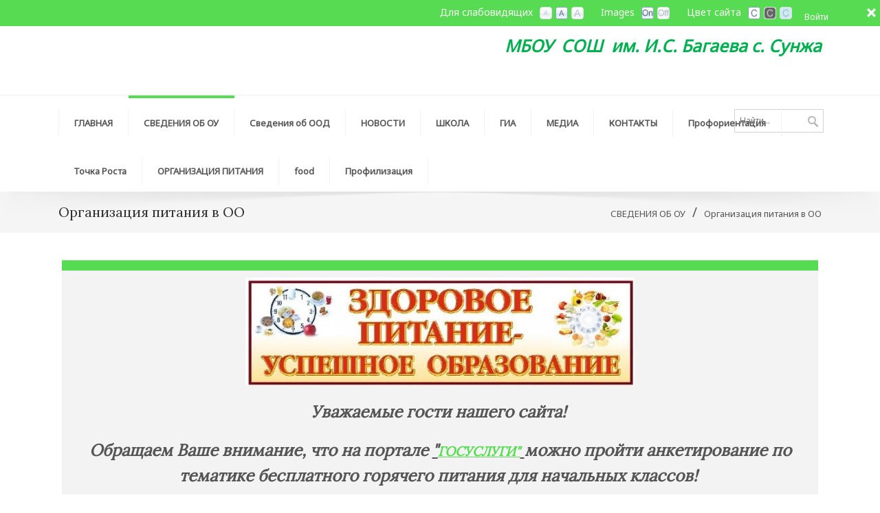

--- FILE ---
content_type: text/html; charset=utf-8
request_url: http://sunja.osedu2.ru/%D0%A1%D0%92%D0%95%D0%94%D0%95%D0%9D%D0%98%D0%AF-%D0%9E%D0%91-%D0%9E%D0%A3/%D0%9E%D1%80%D0%B3%D0%B0%D0%BD%D0%B8%D0%B7%D0%B0%D1%86%D0%B8%D1%8F-%D0%BF%D0%B8%D1%82%D0%B0%D0%BD%D0%B8%D1%8F-%D0%B2-%D0%9E%D0%9E
body_size: 77321
content:
<!DOCTYPE html>
<html  lang="ru-RU">
<head id="Head"><meta content="text/html; charset=UTF-8" http-equiv="Content-Type" />
<meta name="REVISIT-AFTER" content="1 DAYS" />
<meta name="RATING" content="GENERAL" />
<meta name="RESOURCE-TYPE" content="DOCUMENT" />
<meta content="text/javascript" http-equiv="Content-Script-Type" />
<meta content="text/css" http-equiv="Content-Style-Type" />
<title>
	СОШ с. Сунжа, РСО-Алания > СВЕДЕНИЯ ОБ ОУ > Организация питания в ОО
</title><meta id="MetaDescription" name="description" content="СОШ с. Сунжа, РСО-Алания" /><meta id="MetaKeywords" name="keywords" content="СОШ с. Сунжа, РСО-Алания" /><meta id="MetaRobots" name="robots" content="INDEX, FOLLOW" /><link href="/Resources/Shared/stylesheets/dnndefault/7.0.0/default.css?cdv=419" type="text/css" rel="stylesheet"/><link href="/Portals/_default/admin.css?cdv=419" type="text/css" rel="stylesheet"/><link href="/DesktopModules/HTML/module.css?cdv=419" type="text/css" rel="stylesheet"/><link href="/DesktopModules/Documents/module.css?cdv=419" type="text/css" rel="stylesheet"/><link href="/Resources/Search/SearchSkinObjectPreview.css?cdv=419" type="text/css" rel="stylesheet"/><link href="/Portals/_default/skins/choices-limegreen-zoom/skin.css?cdv=419" type="text/css" rel="stylesheet"/><link href="/Portals/_default/containers/choices-limegreen-zoom/container.css?cdv=419" type="text/css" rel="stylesheet"/><script src="/Resources/libraries/jQuery/03_05_01/jquery.js?cdv=419" type="text/javascript"></script><script src="/Resources/libraries/jQuery-Migrate/03_02_00/jquery-migrate.js?cdv=419" type="text/javascript"></script><script src="/Resources/libraries/jQuery-UI/01_12_01/jquery-ui.js?cdv=419" type="text/javascript"></script><!--[if IE 8]><link id="IE8Minus" rel="stylesheet" type="text/css" href="/Portals/_default/skins/choices-limegreen-zoom/css/ie8style.css" /><![endif]--><meta name="viewport" content="width=device-width, minimum-scale=1.0, maximum-scale=2.0" /></head>
<body id="Body">

    <form method="post" action="/СВЕДЕНИЯ-ОБ-ОУ/Организация-питания-в-ОО" id="Form" enctype="multipart/form-data">
<div class="aspNetHidden">
<input type="hidden" name="__EVENTTARGET" id="__EVENTTARGET" value="" />
<input type="hidden" name="__EVENTARGUMENT" id="__EVENTARGUMENT" value="" />
<input type="hidden" name="__VIEWSTATE" id="__VIEWSTATE" value="MeJ7HqouLv07mY4w1TNvsIsfMLhJJ6yQS4TWV11fyNnP+qsm7XSabg6MmFDyB5abk57+jUT2U+XabMk7QwK68iUnAgx6NSKDbHUDfA4C2yXXV89hBtv3dV6ZvwHglRLl0EE1FMrTvIw5OXdHel8w7PBTR0RrrajwdUuKcYU12TFFqvGt33/qBoOpxnU88iIJJBcT41yfJx8aprfY63l0JbWT44rykk00dSG6iLT9hGVb9pXzGlzXlCoVQUd/2h6EksgXqtmfwg90oLa9GJn+LGs1pvZdss9vJXYjApInE8zKpRk1" />
</div>

<script type="text/javascript">
//<![CDATA[
var theForm = document.forms['Form'];
if (!theForm) {
    theForm = document.Form;
}
function __doPostBack(eventTarget, eventArgument) {
    if (!theForm.onsubmit || (theForm.onsubmit() != false)) {
        theForm.__EVENTTARGET.value = eventTarget;
        theForm.__EVENTARGUMENT.value = eventArgument;
        theForm.submit();
    }
}
//]]>
</script>


<script src="/WebResource.axd?d=pynGkmcFUV04TIzKtCXntgBaaBO1myyEGXmqaF1h1SfqLYcOnzfrCPr3HYM1&amp;t=638286154241696996" type="text/javascript"></script>


<script type="text/javascript">
//<![CDATA[
var __cultureInfo = {"name":"ru-RU","numberFormat":{"CurrencyDecimalDigits":2,"CurrencyDecimalSeparator":",","IsReadOnly":false,"CurrencyGroupSizes":[3],"NumberGroupSizes":[3],"PercentGroupSizes":[3],"CurrencyGroupSeparator":" ","CurrencySymbol":"₽","NaNSymbol":"не число","CurrencyNegativePattern":8,"NumberNegativePattern":1,"PercentPositivePattern":1,"PercentNegativePattern":1,"NegativeInfinitySymbol":"-∞","NegativeSign":"-","NumberDecimalDigits":2,"NumberDecimalSeparator":",","NumberGroupSeparator":" ","CurrencyPositivePattern":3,"PositiveInfinitySymbol":"∞","PositiveSign":"+","PercentDecimalDigits":2,"PercentDecimalSeparator":",","PercentGroupSeparator":" ","PercentSymbol":"%","PerMilleSymbol":"‰","NativeDigits":["0","1","2","3","4","5","6","7","8","9"],"DigitSubstitution":1},"dateTimeFormat":{"AMDesignator":"","Calendar":{"MinSupportedDateTime":"\/Date(-62135596800000)\/","MaxSupportedDateTime":"\/Date(253402289999999)\/","AlgorithmType":1,"CalendarType":1,"Eras":[1],"TwoDigitYearMax":2029,"IsReadOnly":false},"DateSeparator":".","FirstDayOfWeek":1,"CalendarWeekRule":2,"FullDateTimePattern":"d MMMM yyyy \u0027г.\u0027 H:mm:ss","LongDatePattern":"d MMMM yyyy \u0027г.\u0027","LongTimePattern":"H:mm:ss","MonthDayPattern":"d MMMM","PMDesignator":"","RFC1123Pattern":"ddd, dd MMM yyyy HH\u0027:\u0027mm\u0027:\u0027ss \u0027GMT\u0027","ShortDatePattern":"dd.MM.yyyy","ShortTimePattern":"H:mm","SortableDateTimePattern":"yyyy\u0027-\u0027MM\u0027-\u0027dd\u0027T\u0027HH\u0027:\u0027mm\u0027:\u0027ss","TimeSeparator":":","UniversalSortableDateTimePattern":"yyyy\u0027-\u0027MM\u0027-\u0027dd HH\u0027:\u0027mm\u0027:\u0027ss\u0027Z\u0027","YearMonthPattern":"MMMM yyyy","AbbreviatedDayNames":["Вс","Пн","Вт","Ср","Чт","Пт","Сб"],"ShortestDayNames":["Вс","Пн","Вт","Ср","Чт","Пт","Сб"],"DayNames":["воскресенье","понедельник","вторник","среда","четверг","пятница","суббота"],"AbbreviatedMonthNames":["янв","фев","мар","апр","май","июн","июл","авг","сен","окт","ноя","дек",""],"MonthNames":["Январь","Февраль","Март","Апрель","Май","Июнь","Июль","Август","Сентябрь","Октябрь","Ноябрь","Декабрь",""],"IsReadOnly":false,"NativeCalendarName":"григорианский календарь","AbbreviatedMonthGenitiveNames":["янв","фев","мар","апр","мая","июн","июл","авг","сен","окт","ноя","дек",""],"MonthGenitiveNames":["января","февраля","марта","апреля","мая","июня","июля","августа","сентября","октября","ноября","декабря",""]},"eras":[1,"наша эра",null,0]};//]]>
</script>

<script src="/ScriptResource.axd?d=NJmAwtEo3Io4Hs5Ebs76a-KM1a37Kkm2Jhm0a-3WBIElitD9VwDXdp1kg4Y7uewom7dfZAJQ8M4m8yB8CLdQsNF5hZZg0uKinHYylUo818hzHlD55YeyX92uFlrL1dUD2zJJ2w2&amp;t=ffffffffa0418512" type="text/javascript"></script>
<script src="/ScriptResource.axd?d=dwY9oWetJoL3cUBidPT-KbuRe5aaQrVFkFDRSh86oMi1nHjYfEh_pQVXIiIRDOMYe2PAPyNdLw1uXxXX3C3THT--166klV0kDoJomM_Z3bOb74ze7wRHYJF-ZvrQY5kWlwEJEeIxKdWaWcdk0&amp;t=ffffffffa0418512" type="text/javascript"></script>
<div class="aspNetHidden">

	<input type="hidden" name="__VIEWSTATEGENERATOR" id="__VIEWSTATEGENERATOR" value="CA0B0334" />
	<input type="hidden" name="__VIEWSTATEENCRYPTED" id="__VIEWSTATEENCRYPTED" value="" />
	<input type="hidden" name="__EVENTVALIDATION" id="__EVENTVALIDATION" value="AboIEi0NF8VqyJ+bynpVqxspU0sQmWlMFxCnSVp5DOB0C5OUgLOgwd/qx23iw/t3pvLYjio+68IXTuRXMMBKyZDKaOeFhmHu95f6mh/+8NM70MGvSZqE4ndBlCZlpEubwu6JG2HivhRTBuLI4DjskwpCbOnZ658z9lyBojCJThGv4YoqqOYJuu4zf0RdEUfcgK7mpw==" />
</div><script src="/js/dnn.js?cdv=419" type="text/javascript"></script><script src="/js/dnn.modalpopup.js?cdv=419" type="text/javascript"></script><script src="/js/dnncore.js?cdv=419" type="text/javascript"></script><script src="/Resources/Search/SearchSkinObjectPreview.js?cdv=419" type="text/javascript"></script><script src="/js/dnn.servicesframework.js?cdv=419" type="text/javascript"></script><script type="text/javascript">
//<![CDATA[
Sys.WebForms.PageRequestManager._initialize('ScriptManager', 'Form', [], [], [], 90, '');
//]]>
</script>

        
        
        
<!--[if lt IE 9]>
<script src="http://html5shim.googlecode.com/svn/trunk/html5.js"></script>
<![endif]-->

<link id="textSizeCSS" rel="stylesheet" href="/Portals/_default/skins/choices-limegreen-zoom/css/variations/mediumtext.css">
<link id="imagesCSS" rel="stylesheet" href="/Portals/_default/skins/choices-limegreen-zoom/css/variations/imageson.css">
<link id="bgCSS" rel="stylesheet" href="/Portals/_default/skins/choices-limegreen-zoom/css/variations/whitebg.css">


<div id="ControlPanelWrapper">
  

</div>
<div class="skin_wrapper choices_skin">
  <!--start skin top-->
  <section class="header_scroll">
    <div class="skin_top">
      <div class="skin_width clearafter">
        <!--start user bar-->
        <div class="user_bar clearafter">
          <div class="user_style">
            

            <a id="dnn_dnnLOGIN_loginLink" title="Войти" class="Login" rel="nofollow" onclick="return dnnModal.show(&#39;http://sunja.osedu2.ru/Login?returnurl=/%D0%A1%D0%92%D0%95%D0%94%D0%95%D0%9D%D0%98%D0%AF-%D0%9E%D0%91-%D0%9E%D0%A3/%D0%9E%D1%80%D0%B3%D0%B0%D0%BD%D0%B8%D0%B7%D0%B0%D1%86%D0%B8%D1%8F-%D0%BF%D0%B8%D1%82%D0%B0%D0%BD%D0%B8%D1%8F-%D0%B2-%D0%9E%D0%9E&amp;popUp=true&#39;,/*showReturn*/true,300,650,true,&#39;&#39;)" href="http://sunja.osedu2.ru/Login?returnurl=%2f%d0%a1%d0%92%d0%95%d0%94%d0%95%d0%9d%d0%98%d0%af-%d0%9e%d0%91-%d0%9e%d0%a3%2f%d0%9e%d1%80%d0%b3%d0%b0%d0%bd%d0%b8%d0%b7%d0%b0%d1%86%d0%b8%d1%8f-%d0%bf%d0%b8%d1%82%d0%b0%d0%bd%d0%b8%d1%8f-%d0%b2-%d0%9e%d0%9e">Войти</a>

          </div>
        </div>
        <!--end user bar-->
        <div class="headerpane_style">
          <div id="dnn_HeaderPane" class="headerpane DNNEmptyPane"></div>
        </div>
        <div class="textsize-control clearafter">
          <div class="textsize-left">Цвет сайта</div>
          <ul id="bgWidget">
            <li title="White BG" id="bgWidget_whitebg" class="SelectedWidget" rel="whitebg"></li>
            <li title="Black BG" id="bgWidget_blackbg" rel="blackbg"></li>
            <li title="Blue BG" id="bgWidget_bluebg" rel="bluebg"></li>
          </ul>
        </div>
        <div class="textsize-control clearafter">
          <div class="textsize-left">Images</div>
          <ul id="imagesWidget">
            <li title="Images On" id="imagesWidget_imageson" class="SelectedWidget" rel="imageson"></li>
            <li title="Images Off" id="imagesWidget_imagesoff" rel="imagesoff"></li>
          </ul>
        </div>
        <div class="textsize-control clearafter">
          <div class="textsize-left">Для слабовидящих</div>
          <ul id="TextSizeWidget">
            <li title="Small Text" id="TextSizeWidget_smalltext" rel="smalltext"></li>
            <li title="Medium Text" id="TextSizeWidget_mediumtext" class="SelectedWidget" rel="mediumtext"></li>
            <li title="Large Text" id="TextSizeWidget_largetext" rel="largetext"></li>
          </ul>
        </div>
      </div>
    </div>
  </section>
  <section id="scroll_icon">
    <div class="toggle_button"></div>
  </section>
  <!--end skin top-->
  <!--start skin header-->
  <header class="skin_header">
    <div class="skin_width clearafter">
      <div class="logo_style">
        <a id="dnn_dnnLOGO_hypLogo" title="СОШ с. Сунжа, РСО-Алания" aria-label="СОШ с. Сунжа, РСО-Алания" href="http://sunja.osedu2.ru/"></a>
      </div>
      <div class="headerright_pane">
        <div id="dnn_HeaderRightPane" class="headerrightpane"><div class="DnnModule DnnModule-DNN_HTML DnnModule-41730"><a name="41730"></a><div id="dnn_ctr41730_ContentPane"><!-- Start_Module_41730 --><div id="dnn_ctr41730_ModuleContent" class="DNNModuleContent ModDNNHTMLC">
	<div id="dnn_ctr41730_HtmlModule_lblContent" class="Normal">
	<p style="text-align:left"><span style="font-size:130%"><strong><em><span style="color:rgb(0, 176, 80)">МБОУ&nbsp; СОШ&nbsp; им. И.С. Багаева с. Сунжа</span></em></strong></span></p>

</div>

</div><!-- End_Module_41730 --></div>
</div></div>
      </div>
    </div>
  </header>
  <!--end skin header-->
  <!--start skin menu-->
  <section id="skin_menu">
    <div class="menu_bar skin_width clearafter">
      <div id="Search">
        <span id="dnn_dnnSEARCH_ClassicSearch">
    
    
    <span class="searchInputContainer" data-moreresults="Еще результаты" data-noresult="Ничего не найдено">
        <input name="dnn$dnnSEARCH$txtSearch" type="text" maxlength="255" size="20" id="dnn_dnnSEARCH_txtSearch" class="NormalTextBox" aria-label="Search" autocomplete="off" placeholder="Найти..." />
        <a class="dnnSearchBoxClearText" title="Очистить поиск"></a>
    </span>
    <a id="dnn_dnnSEARCH_cmdSearch" class="searchcss" href="javascript:__doPostBack(&#39;dnn$dnnSEARCH$cmdSearch&#39;,&#39;&#39;)">Поиск</a>
</span>


<script type="text/javascript">
    $(function() {
        if (typeof dnn != "undefined" && typeof dnn.searchSkinObject != "undefined") {
            var searchSkinObject = new dnn.searchSkinObject({
                delayTriggerAutoSearch : 400,
                minCharRequiredTriggerAutoSearch : 2,
                searchType: 'S',
                enableWildSearch: true,
                cultureCode: 'ru-RU',
                portalId: -1
                }
            );
            searchSkinObject.init();
            
            
            // attach classic search
            var siteBtn = $('#dnn_dnnSEARCH_SiteRadioButton');
            var webBtn = $('#dnn_dnnSEARCH_WebRadioButton');
            var clickHandler = function() {
                if (siteBtn.is(':checked')) searchSkinObject.settings.searchType = 'S';
                else searchSkinObject.settings.searchType = 'W';
            };
            siteBtn.on('change', clickHandler);
            webBtn.on('change', clickHandler);
            
            
        }
    });
</script>

      </div>
      <!--mobile menu button-->
      <div class="mobile_nav"><a href="#" class="menuclick"><img alt="Menu" class="click_img" src="/Portals/_default/skins/choices-limegreen-zoom/images/blank.gif" /></a></div>
      <nav class="menu_box">
        <div id="standardMenu">
  <ul class="rootMenu">
    <li class="item first child-1"><a href="http://sunja.osedu2.ru/"><span>ГЛАВНАЯ</span></a></li>
    <li class="item breadcrumb haschild child-2"><a href="http://sunja.osedu2.ru/%D0%A1%D0%92%D0%95%D0%94%D0%95%D0%9D%D0%98%D0%AF-%D0%9E%D0%91-%D0%9E%D0%A3"><span>СВЕДЕНИЯ ОБ ОУ<i class="navarrow"></i></span></a><div class="subMenu">
        <ul>
          <li class="item first child-1"><a href="http://sunja.osedu2.ru/%D0%A1%D0%92%D0%95%D0%94%D0%95%D0%9D%D0%98%D0%AF-%D0%9E%D0%91-%D0%9E%D0%A3/%D0%9E%D1%81%D0%BD%D0%BE%D0%B2%D0%BD%D1%8B%D0%B5-%D1%81%D0%B2%D0%B5%D0%B4%D0%B5%D0%BD%D0%B8%D1%8F"><span>Основные сведения</span></a></li>
          <li class="item child-2"><a href="http://sunja.osedu2.ru/%D0%A1%D0%92%D0%95%D0%94%D0%95%D0%9D%D0%98%D0%AF-%D0%9E%D0%91-%D0%9E%D0%A3/%D0%A1%D1%82%D1%80%D1%83%D0%BA%D1%82%D1%83%D1%80%D0%B0-%D0%B8-%D0%BE%D1%80%D0%B3%D0%B0%D0%BD%D1%8B-%D1%83%D0%BF%D1%80%D0%B0%D0%B2%D0%BB%D0%B5%D0%BD%D0%B8%D1%8F-%D0%9E%D0%9E"><span>Структура и органы управления ОО</span></a></li>
          <li class="item haschild child-3"><a href="http://sunja.osedu2.ru/%D0%A1%D0%92%D0%95%D0%94%D0%95%D0%9D%D0%98%D0%AF-%D0%9E%D0%91-%D0%9E%D0%A3/%D0%94%D0%BE%D0%BA%D1%83%D0%BC%D0%B5%D0%BD%D1%82%D1%8B"><span>Документы<i class="subarrow"></i></span></a><ul class="level1">
              <li class="item first last child-1"><a href="http://sunja.osedu2.ru/%D0%A1%D0%92%D0%95%D0%94%D0%95%D0%9D%D0%98%D0%AF-%D0%9E%D0%91-%D0%9E%D0%A3/%D0%94%D0%BE%D0%BA%D1%83%D0%BC%D0%B5%D0%BD%D1%82%D1%8B/-%D0%94%D0%BE%D0%BA%D1%83%D0%BC%D0%B5%D0%BD%D1%82%D1%8B"><span>Документы</span></a></li>
            </ul>
          </li>
          <li class="item haschild child-4"><a href="http://sunja.osedu2.ru/%D0%A1%D0%92%D0%95%D0%94%D0%95%D0%9D%D0%98%D0%AF-%D0%9E%D0%91-%D0%9E%D0%A3/%D0%9E%D0%B1%D1%80%D0%B0%D0%B7%D0%BE%D0%B2%D0%B0%D0%BD%D0%B8%D0%B5"><span>Образование<i class="subarrow"></i></span></a><ul class="level1">
              <li class="item first child-1"><a href="http://sunja.osedu2.ru/%D0%A1%D0%92%D0%95%D0%94%D0%95%D0%9D%D0%98%D0%AF-%D0%9E%D0%91-%D0%9E%D0%A3/%D0%9E%D0%B1%D1%80%D0%B0%D0%B7%D0%BE%D0%B2%D0%B0%D0%BD%D0%B8%D0%B5/%D0%A8%D0%9D%D0%9E%D0%A0"><span>ШНОР</span></a></li>
              <li class="item haschild child-2"><a href="http://sunja.osedu2.ru/%D0%A1%D0%92%D0%95%D0%94%D0%95%D0%9D%D0%98%D0%AF-%D0%9E%D0%91-%D0%9E%D0%A3/%D0%9E%D0%B1%D1%80%D0%B0%D0%B7%D0%BE%D0%B2%D0%B0%D0%BD%D0%B8%D0%B5/%D0%92%D0%9F%D0%A0"><span>ВПР<i class="subarrow"></i></span></a><ul class="level2">
                  <li class="item first last child-1"><a href="http://sunja.osedu2.ru/%D0%A1%D0%92%D0%95%D0%94%D0%95%D0%9D%D0%98%D0%AF-%D0%9E%D0%91-%D0%9E%D0%A3/%D0%9E%D0%B1%D1%80%D0%B0%D0%B7%D0%BE%D0%B2%D0%B0%D0%BD%D0%B8%D0%B5/%D0%92%D0%9F%D0%A0/%D0%92%D0%9F%D0%A0-2025-2026"><span>ВПР 2025-2026</span></a></li>
                </ul>
              </li>
              <li class="item child-3"><a href="http://sunja.osedu2.ru/%D0%A1%D0%92%D0%95%D0%94%D0%95%D0%9D%D0%98%D0%AF-%D0%9E%D0%91-%D0%9E%D0%A3/%D0%9E%D0%B1%D1%80%D0%B0%D0%B7%D0%BE%D0%B2%D0%B0%D0%BD%D0%B8%D0%B5/%D0%9F%D1%80%D0%BE%D0%B3%D1%80%D0%B0%D0%BC%D0%BC%D1%8B"><span>Программы</span></a></li>
              <li class="item last child-4"><a href="http://sunja.osedu2.ru/%D0%A1%D0%92%D0%95%D0%94%D0%95%D0%9D%D0%98%D0%AF-%D0%9E%D0%91-%D0%9E%D0%A3/%D0%9E%D0%B1%D1%80%D0%B0%D0%B7%D0%BE%D0%B2%D0%B0%D0%BD%D0%B8%D0%B5/%D0%92%D0%A1%D0%9E%D0%A8"><span>ВСОШ</span></a></li>
            </ul>
          </li>
          <li class="item child-5"><a href="http://sunja.osedu2.ru/%D0%A1%D0%92%D0%95%D0%94%D0%95%D0%9D%D0%98%D0%AF-%D0%9E%D0%91-%D0%9E%D0%A3/%D0%9E%D0%B1%D1%80%D0%B0%D0%B7%D0%BE%D0%B2%D0%B0%D1%82%D0%B5%D0%BB%D1%8C%D0%BD%D1%8B%D0%B5-%D1%81%D1%82%D0%B0%D0%BD%D0%B4%D0%B0%D1%80%D1%82%D1%8B"><span>Образовательные стандарты</span></a></li>
          <li class="item child-6"><a href="http://sunja.osedu2.ru/%D0%A1%D0%92%D0%95%D0%94%D0%95%D0%9D%D0%98%D0%AF-%D0%9E%D0%91-%D0%9E%D0%A3/%D0%A0%D1%83%D0%BA%D0%BE%D0%B2%D0%BE%D0%B4%D1%81%D1%82%D0%B2%D0%BE-%D0%9F%D0%B5%D0%B4%D0%B0%D0%B3%D0%BE%D0%B3%D0%B8%D1%87%D0%B5%D1%81%D0%BA%D0%B8%D0%B9-%D1%81%D0%BE%D1%81%D1%82%D0%B0%D0%B2"><span>Руководство. Педагогический состав.</span></a></li>
          <li class="item child-7"><a href="http://sunja.osedu2.ru/%D0%A1%D0%92%D0%95%D0%94%D0%95%D0%9D%D0%98%D0%AF-%D0%9E%D0%91-%D0%9E%D0%A3/%D0%9C%D0%B0%D1%82%D0%B5%D1%80%D0%B8%D0%B0%D0%BB%D1%8C%D0%BD%D0%BE-%D1%82%D0%B5%D1%85%D0%BD%D0%B8%D1%87%D0%B5%D1%81%D0%BA%D0%BE%D0%B5-%D0%BE%D0%B1%D0%B5%D1%81%D0%BF%D0%B5%D1%87%D0%B5%D0%BD%D0%B8%D0%B5-%D0%B8-%D0%BE%D1%81%D0%BD%D0%B0%D1%89%D0%B5%D0%BD%D0%BD%D0%BE%D1%81%D1%82%D1%8C-%D0%BE%D0%B1%D1%80%D0%B0%D0%B7%D0%BE%D0%B2%D0%B0%D1%82%D0%B5%D0%BB%D1%8C%D0%BD%D0%BE%D0%B3%D0%BE-%D0%BF%D1%80%D0%BE%D1%86%D0%B5%D1%81%D1%81%D0%B0"><span>Материально-техническое обеспечение и оснащенность образовательного процесса</span></a></li>
          <li class="item child-8"><a href="http://sunja.osedu2.ru/%D0%A1%D0%92%D0%95%D0%94%D0%95%D0%9D%D0%98%D0%AF-%D0%9E%D0%91-%D0%9E%D0%A3/%D0%A1%D1%82%D0%B8%D0%BF%D0%B5%D0%BD%D0%B4%D0%B8%D0%B8-%D0%B8-%D0%B8%D0%BD%D1%8B%D0%B5-%D0%B2%D0%B8%D0%B4%D1%8B-%D0%BC%D0%B0%D1%82%D0%B5%D1%80%D0%B8%D0%B0%D0%BB%D1%8C%D0%BD%D0%BE%D0%B9-%D0%BF%D0%BE%D0%B4%D0%B4%D0%B5%D1%80%D0%B6%D0%BA%D0%B8"><span>Стипендии и иные виды материальной поддержки.</span></a></li>
          <li class="item child-9"><a href="http://sunja.osedu2.ru/%D0%A1%D0%92%D0%95%D0%94%D0%95%D0%9D%D0%98%D0%AF-%D0%9E%D0%91-%D0%9E%D0%A3/%D0%9F%D0%BB%D0%B0%D1%82%D0%BD%D1%8B%D0%B5-%D0%BE%D0%B1%D1%80%D0%B0%D0%B7%D0%BE%D0%B2%D0%B0%D1%82%D0%B5%D0%BB%D1%8C%D0%BD%D1%8B%D0%B5-%D1%83%D1%81%D0%BB%D1%83%D0%B3%D0%B8"><span>Платные образовательные услуги.</span></a></li>
          <li class="item child-10"><a href="http://sunja.osedu2.ru/%D0%A1%D0%92%D0%95%D0%94%D0%95%D0%9D%D0%98%D0%AF-%D0%9E%D0%91-%D0%9E%D0%A3/%D0%A4%D0%B8%D0%BD%D0%B0%D0%BD%D1%81%D0%BE%D0%B2%D0%BE-%D1%85%D0%BE%D0%B7%D1%8F%D0%B9%D1%81%D1%82%D0%B2%D0%B5%D0%BD%D0%BD%D0%B0%D1%8F-%D0%B4%D0%B5%D1%8F%D1%82%D0%B5%D0%BB%D1%8C%D0%BD%D0%BE%D1%81%D1%82%D1%8C"><span>Финансово-хозяйственная деятельность</span></a></li>
          <li class="item child-11"><a href="http://sunja.osedu2.ru/%D0%A1%D0%92%D0%95%D0%94%D0%95%D0%9D%D0%98%D0%AF-%D0%9E%D0%91-%D0%9E%D0%A3/%D0%92%D0%B0%D0%BA%D0%B0%D0%BD%D1%82%D0%BD%D1%8B%D0%B5-%D0%BC%D0%B5%D1%81%D1%82%D0%B0-%D0%B4%D0%BB%D1%8F-%D0%BF%D1%80%D0%B8%D0%B5%D0%BC%D0%B0-%D0%BF%D0%B5%D1%80%D0%B5%D0%B2%D0%BE%D0%B4%D0%B0"><span>Вакантные места для приема (перевода)</span></a></li>
          <li class="item child-12"><a href="http://sunja.osedu2.ru/%D0%A1%D0%92%D0%95%D0%94%D0%95%D0%9D%D0%98%D0%AF-%D0%9E%D0%91-%D0%9E%D0%A3/%D0%94%D0%BE%D1%81%D1%82%D1%83%D0%BF%D0%BD%D0%B0%D1%8F-%D1%81%D1%80%D0%B5%D0%B4%D0%B0"><span>Доступная среда</span></a></li>
          <li class="item child-13"><a href="http://sunja.osedu2.ru/%D0%A1%D0%92%D0%95%D0%94%D0%95%D0%9D%D0%98%D0%AF-%D0%9E%D0%91-%D0%9E%D0%A3/%D0%9C%D0%B5%D0%B6%D0%B4%D1%83%D0%BD%D0%B0%D1%80%D0%BE%D0%B4%D0%BD%D0%BE%D0%B5-%D1%81%D0%BE%D1%82%D1%80%D1%83%D0%B4%D0%BD%D0%B8%D1%87%D0%B5%D1%81%D1%82%D0%B2%D0%BE"><span>Международное сотрудничество</span></a></li>
          <li class="item selected last breadcrumb child-14"><a href="http://sunja.osedu2.ru/%D0%A1%D0%92%D0%95%D0%94%D0%95%D0%9D%D0%98%D0%AF-%D0%9E%D0%91-%D0%9E%D0%A3/%D0%9E%D1%80%D0%B3%D0%B0%D0%BD%D0%B8%D0%B7%D0%B0%D1%86%D0%B8%D1%8F-%D0%BF%D0%B8%D1%82%D0%B0%D0%BD%D0%B8%D1%8F-%D0%B2-%D0%9E%D0%9E"><span>Организация питания в ОО</span></a></li>
        </ul>
      </div>
    </li>
    <li class="item haschild child-3"><a href="http://sunja.osedu2.ru/%D0%A1%D0%B2%D0%B5%D0%B4%D0%B5%D0%BD%D0%B8%D1%8F-%D0%BE%D0%B1-%D0%9E%D0%9E%D0%94"><span>Сведения об ООД<i class="navarrow"></i></span></a><div class="subMenu">
        <ul>
          <li class="item first haschild child-1"><a href="http://sunja.osedu2.ru/%D0%A1%D0%B2%D0%B5%D0%B4%D0%B5%D0%BD%D0%B8%D1%8F-%D0%BE%D0%B1-%D0%9E%D0%9E%D0%94/-%D0%9E%D0%B1-%D0%BE%D1%80%D0%B3%D0%B0%D0%BD%D0%B8%D0%B7%D0%B0%D1%86%D0%B8%D0%B8-%D0%BE%D1%82%D0%B4%D1%8B%D1%85%D0%B0-%D0%B4%D0%B5%D1%82%D0%B5%D0%B9"><span>Об организации отдыха детей<i class="subarrow"></i></span></a><ul class="level1">
              <li class="item first child-1"><a href="http://sunja.osedu2.ru/%D0%A1%D0%B2%D0%B5%D0%B4%D0%B5%D0%BD%D0%B8%D1%8F-%D0%BE%D0%B1-%D0%9E%D0%9E%D0%94/-%D0%9E%D0%B1-%D0%BE%D1%80%D0%B3%D0%B0%D0%BD%D0%B8%D0%B7%D0%B0%D1%86%D0%B8%D0%B8-%D0%BE%D1%82%D0%B4%D1%8B%D1%85%D0%B0-%D0%B4%D0%B5%D1%82%D0%B5%D0%B9/%D0%9E%D1%81%D0%BD%D0%BE%D0%B2%D0%BD%D1%8B%D0%B5-%D1%81%D0%B2%D0%B5%D0%B4%D0%B5%D0%BD%D0%B8%D1%8F"><span>Основные сведения</span></a></li>
              <li class="item child-2"><a href="http://sunja.osedu2.ru/%D0%A1%D0%B2%D0%B5%D0%B4%D0%B5%D0%BD%D0%B8%D1%8F-%D0%BE%D0%B1-%D0%9E%D0%9E%D0%94/-%D0%9E%D0%B1-%D0%BE%D1%80%D0%B3%D0%B0%D0%BD%D0%B8%D0%B7%D0%B0%D1%86%D0%B8%D0%B8-%D0%BE%D1%82%D0%B4%D1%8B%D1%85%D0%B0-%D0%B4%D0%B5%D1%82%D0%B5%D0%B9/%D0%94%D0%BE%D0%BA%D1%83%D0%BC%D0%B5%D0%BD%D1%82%D1%8B"><span>Документы</span></a></li>
              <li class="item child-3"><a href="http://sunja.osedu2.ru/%D0%A1%D0%B2%D0%B5%D0%B4%D0%B5%D0%BD%D0%B8%D1%8F-%D0%BE%D0%B1-%D0%9E%D0%9E%D0%94/-%D0%9E%D0%B1-%D0%BE%D1%80%D0%B3%D0%B0%D0%BD%D0%B8%D0%B7%D0%B0%D1%86%D0%B8%D0%B8-%D0%BE%D1%82%D0%B4%D1%8B%D1%85%D0%B0-%D0%B4%D0%B5%D1%82%D0%B5%D0%B9/%D0%A0%D1%83%D0%BA%D0%BE%D0%B2%D0%BE%D0%B4%D1%81%D1%82%D0%B2%D0%BE"><span>Руководство</span></a></li>
              <li class="item child-4"><a href="http://sunja.osedu2.ru/%D0%A1%D0%B2%D0%B5%D0%B4%D0%B5%D0%BD%D0%B8%D1%8F-%D0%BE%D0%B1-%D0%9E%D0%9E%D0%94/-%D0%9E%D0%B1-%D0%BE%D1%80%D0%B3%D0%B0%D0%BD%D0%B8%D0%B7%D0%B0%D1%86%D0%B8%D0%B8-%D0%BE%D1%82%D0%B4%D1%8B%D1%85%D0%B0-%D0%B4%D0%B5%D1%82%D0%B5%D0%B9/%D0%9F%D0%B5%D0%B4%D0%B0%D0%B3%D0%BE%D0%B3%D0%B8%D1%87%D0%B5%D1%81%D0%BA%D0%B8%D0%B9-%D0%B8-%D0%B2%D0%BE%D0%B6%D0%B0%D1%82%D1%81%D0%BA%D0%B8%D0%B9-%D1%81%D0%BE%D1%81%D1%82%D0%B0%D0%B2"><span>Педагогический и вожатский состав</span></a></li>
              <li class="item last child-5"><a href="http://sunja.osedu2.ru/%D0%A1%D0%B2%D0%B5%D0%B4%D0%B5%D0%BD%D0%B8%D1%8F-%D0%BE%D0%B1-%D0%9E%D0%9E%D0%94/-%D0%9E%D0%B1-%D0%BE%D1%80%D0%B3%D0%B0%D0%BD%D0%B8%D0%B7%D0%B0%D1%86%D0%B8%D0%B8-%D0%BE%D1%82%D0%B4%D1%8B%D1%85%D0%B0-%D0%B4%D0%B5%D1%82%D0%B5%D0%B9/%D0%9A%D0%BE%D0%BD%D1%82%D0%B0%D0%BA%D1%82%D1%8B"><span>Контакты</span></a></li>
            </ul>
          </li>
          <li class="item child-2"><a href="http://sunja.osedu2.ru/%D0%A1%D0%B2%D0%B5%D0%B4%D0%B5%D0%BD%D0%B8%D1%8F-%D0%BE%D0%B1-%D0%9E%D0%9E%D0%94/%D0%94%D0%B5%D1%8F%D1%82%D0%B5%D0%BB%D1%8C%D0%BD%D0%BE%D1%81%D1%82%D1%8C"><span>Деятельность</span></a></li>
          <li class="item child-3"><a href="http://sunja.osedu2.ru/%D0%A1%D0%B2%D0%B5%D0%B4%D0%B5%D0%BD%D0%B8%D1%8F-%D0%BE%D0%B1-%D0%9E%D0%9E%D0%94/%D0%9C%D0%B0%D1%82%D0%B5%D1%80%D0%B8%D0%B0%D0%BB%D1%8C%D0%BD%D0%BE-%D1%82%D0%B5%D1%85%D0%BD%D0%B8%D1%87%D0%B5%D1%81%D0%BA%D0%BE%D0%B5-%D0%BE%D0%B1%D0%B5%D1%81%D0%BF%D0%B5%D1%87%D0%B5%D0%BD%D0%B8%D0%B5-%D0%B8-%D0%BE%D1%81%D0%BD%D0%B0%D1%89%D0%B5%D0%BD%D0%BD%D0%BE%D1%81%D1%82%D1%8C-%D0%9E%D0%9E%D0%94"><span>Материально-техническое обеспечение и оснащенность ООД</span></a></li>
          <li class="item child-4"><a href="http://sunja.osedu2.ru/%D0%A1%D0%B2%D0%B5%D0%B4%D0%B5%D0%BD%D0%B8%D1%8F-%D0%BE%D0%B1-%D0%9E%D0%9E%D0%94/%D0%A3%D1%81%D0%BB%D1%83%D0%B3%D0%B8-%D0%B2-%D1%82%D0%BE%D0%BC-%D1%87%D0%B8%D1%81%D0%BB%D0%B5-%D0%BF%D0%BB%D0%B0%D1%82%D0%BD%D1%8B%D0%B5-%D0%BF%D1%80%D0%B5%D0%B4%D0%BE%D1%81%D1%82%D0%B0%D0%B2%D0%BB%D1%8F%D0%B5%D0%BC%D1%8B%D0%B5-%D0%BE%D1%80%D0%B3%D0%B0%D0%BD%D0%B8%D0%B7%D0%B0%D1%86%D0%B8%D0%B8-%D0%BE%D1%82%D0%B4%D1%8B%D1%85%D0%B0-%D0%B4%D0%B5%D1%82%D0%B5%D0%B9"><span>Услуги, в том числе платные предоставляемые организации отдыха детей</span></a></li>
          <li class="item child-5"><a href="http://sunja.osedu2.ru/%D0%A1%D0%B2%D0%B5%D0%B4%D0%B5%D0%BD%D0%B8%D1%8F-%D0%BE%D0%B1-%D0%9E%D0%9E%D0%94/%D0%94%D0%BE%D1%81%D1%82%D1%83%D0%BF%D0%BD%D0%B0%D1%8F-%D1%81%D1%80%D0%B5%D0%B4%D0%B0"><span>Доступная среда</span></a></li>
          <li class="item last child-6"><a href="http://sunja.osedu2.ru/%D0%A1%D0%B2%D0%B5%D0%B4%D0%B5%D0%BD%D0%B8%D1%8F-%D0%BE%D0%B1-%D0%9E%D0%9E%D0%94/%D0%98%D0%BD%D0%B0%D1%8F-%D0%B8%D0%BD%D1%84%D0%BE%D1%80%D0%BC%D0%B0%D1%86%D0%B8%D1%8F"><span>Иная информация</span></a></li>
        </ul>
      </div>
    </li>
    <li class="item haschild child-4"><a href="http://sunja.osedu2.ru/%D0%9D%D0%9E%D0%92%D0%9E%D0%A1%D0%A2%D0%98"><span>НОВОСТИ<i class="navarrow"></i></span></a><div class="subMenu">
        <ul>
          <li class="item first child-1"><a href="http://sunja.osedu2.ru/%D0%9D%D0%9E%D0%92%D0%9E%D0%A1%D0%A2%D0%98/%D0%9D%D0%BE%D0%B2%D0%BE%D1%81%D1%82%D0%B8-2023-2024-%D1%83%D1%87%D0%B5%D0%B1%D0%BD%D0%BE%D0%B3%D0%BE-%D0%B3%D0%BE%D0%B4%D0%B0"><span>Новости 2023-2024 учебного года</span></a></li>
          <li class="item last child-2"><a href="http://sunja.osedu2.ru/%D0%9D%D0%9E%D0%92%D0%9E%D0%A1%D0%A2%D0%98/%D0%9D%D0%BE%D0%B2%D0%BE%D1%81%D1%82%D0%B8-2022-2023-%D1%83%D1%87%D0%B5%D0%B1%D0%BD%D0%BE%D0%B3%D0%BE-%D0%B3%D0%BE%D0%B4%D0%B0"><span>Новости 2022 - 2023 учебного года</span></a></li>
        </ul>
      </div>
    </li>
    <li class="item haschild child-5"><a href="http://sunja.osedu2.ru/%D0%A8%D0%9A%D0%9E%D0%9B%D0%90"><span>ШКОЛА<i class="navarrow"></i></span></a><div class="subMenu">
        <ul>
          <li class="item first child-1"><a href="http://sunja.osedu2.ru/%D0%A8%D0%9A%D0%9E%D0%9B%D0%90/%D0%98%D1%81%D1%82%D0%BE%D1%80%D0%B8%D1%8F"><span>История</span></a></li>
          <li class="item child-2"><a href="http://sunja.osedu2.ru/%D0%A8%D0%9A%D0%9E%D0%9B%D0%90/%D0%97%D0%B0%D1%89%D0%B8%D1%82%D0%B0-%D0%BF%D0%B5%D1%80%D1%81%D0%BE%D0%BD%D0%B0%D0%BB%D1%8C%D0%BD%D1%8B%D1%85-%D0%B4%D0%B0%D0%BD%D0%BD%D1%8B%D1%85"><span>Защита персональных данных</span></a></li>
          <li class="item child-3"><a href="http://sunja.osedu2.ru/%D0%A8%D0%9A%D0%9E%D0%9B%D0%90/-%D0%A0%D0%B0%D1%81%D0%BF%D0%B8%D1%81%D0%B0%D0%BD%D0%B8%D0%B5-%D0%B7%D0%B2%D0%BE%D0%BD%D0%BA%D0%BE%D0%B2"><span>Расписание звонков</span></a></li>
          <li class="item child-4"><a href="http://sunja.osedu2.ru/%D0%A8%D0%9A%D0%9E%D0%9B%D0%90/%D0%92%D1%81%D0%9E%D0%A8-2024-2025"><span>ВсОШ 2024-2025</span></a></li>
          <li class="item haschild child-5"><a href="http://sunja.osedu2.ru/%D0%A8%D0%9A%D0%9E%D0%9B%D0%90/%D0%98%D1%82%D0%BE%D0%B3%D0%BE%D0%B2%D0%B0%D1%8F-%D0%B0%D1%82%D1%82%D0%B5%D1%81%D1%82%D0%B0%D1%86%D0%B8%D1%8F"><span>Итоговая аттестация<i class="subarrow"></i></span></a><ul class="level1">
              <li class="item first child-1"><a href="http://sunja.osedu2.ru/%D0%A8%D0%9A%D0%9E%D0%9B%D0%90/%D0%98%D1%82%D0%BE%D0%B3%D0%BE%D0%B2%D0%B0%D1%8F-%D0%B0%D1%82%D1%82%D0%B5%D1%81%D1%82%D0%B0%D1%86%D0%B8%D1%8F/%D0%93%D0%98%D0%90-9"><span>ГИА-9</span></a></li>
              <li class="item last child-2"><a href="http://sunja.osedu2.ru/%D0%A8%D0%9A%D0%9E%D0%9B%D0%90/%D0%98%D1%82%D0%BE%D0%B3%D0%BE%D0%B2%D0%B0%D1%8F-%D0%B0%D1%82%D1%82%D0%B5%D1%81%D1%82%D0%B0%D1%86%D0%B8%D1%8F/%D0%93%D0%98%D0%90-11"><span>ГИА-11</span></a></li>
            </ul>
          </li>
          <li class="item haschild child-6"><a href="http://sunja.osedu2.ru/%D0%A8%D0%9A%D0%9E%D0%9B%D0%90/%D0%9C%D0%B5%D1%82%D0%BE%D0%B4%D0%B8%D1%87%D0%B5%D1%81%D0%BA%D0%B0%D1%8F-%D0%BA%D0%BE%D0%BF%D0%B8%D0%BB%D0%BA%D0%B0"><span>Методическая копилка<i class="subarrow"></i></span></a><ul class="level1">
              <li class="item first last child-1"><a href="http://sunja.osedu2.ru/%D0%A8%D0%9A%D0%9E%D0%9B%D0%90/%D0%9C%D0%B5%D1%82%D0%BE%D0%B4%D0%B8%D1%87%D0%B5%D1%81%D0%BA%D0%B0%D1%8F-%D0%BA%D0%BE%D0%BF%D0%B8%D0%BB%D0%BA%D0%B0/%D0%90%D0%BB%D0%B1%D0%BE%D1%80%D0%BE%D0%B2%D0%B0-%D0%A1%D0%B2%D0%B5%D1%82%D0%BB%D0%B0%D0%BD%D0%B0-%D0%92%D0%B0%D1%80%D0%B4%D0%B0%D0%BD%D0%BE%D0%B2%D0%BD%D0%B0"><span>Алборова Светлана Вардановна</span></a></li>
            </ul>
          </li>
          <li class="item child-7"><a href="http://sunja.osedu2.ru/%D0%A8%D0%9A%D0%9E%D0%9B%D0%90/%D0%A0%D0%B0%D0%B1%D0%BE%D1%82%D0%B0-%D1%81-%D0%BC%D0%BE%D0%BB%D0%BE%D0%B4%D1%8B%D0%BC%D0%B8-%D1%81%D0%BF%D0%B5%D1%86%D0%B8%D0%B0%D0%BB%D0%B8%D1%81%D1%82%D0%B0%D0%BC%D0%B8"><span>Работа с молодыми специалистами</span></a></li>
          <li class="item child-8"><a href="http://sunja.osedu2.ru/%D0%A8%D0%9A%D0%9E%D0%9B%D0%90/%D0%9C%D0%BE%D0%BD%D0%B8%D1%82%D0%BE%D1%80%D0%B8%D0%BD%D0%B3%D0%B8"><span>Мониторинги</span></a></li>
          <li class="item child-9"><a href="http://sunja.osedu2.ru/%D0%A8%D0%9A%D0%9E%D0%9B%D0%90/%D0%A0%D0%B0%D1%81%D0%BF%D0%B8%D1%81%D0%B0%D0%BD%D0%B8%D0%B5-%D1%83%D1%80%D0%BE%D0%BA%D0%BE%D0%B2"><span>Расписание уроков</span></a></li>
          <li class="item child-10"><a href="http://sunja.osedu2.ru/%D0%A8%D0%9A%D0%9E%D0%9B%D0%90/%D0%A8%D0%BA%D0%BE%D0%BB%D1%8C%D0%BD%D1%8B%D0%B9-%D1%82%D0%B5%D0%B0%D1%82%D1%80"><span>Школьный театр</span></a></li>
          <li class="item haschild child-11"><a href="http://sunja.osedu2.ru/%D0%A8%D0%9A%D0%9E%D0%9B%D0%90/%D0%A3%D1%87%D0%B8%D1%82%D0%B5%D0%BB%D1%8F"><span>Учителя<i class="subarrow"></i></span></a><ul class="level1">
              <li class="item first last child-1"><a href="http://sunja.osedu2.ru/%D0%A8%D0%9A%D0%9E%D0%9B%D0%90/%D0%A3%D1%87%D0%B8%D1%82%D0%B5%D0%BB%D1%8F/-%D0%94%D0%BE%D1%81%D0%BA%D0%B0-%D0%BF%D0%BE%D1%87%D0%B5%D1%82%D0%B0"><span>Доска почета</span></a></li>
            </ul>
          </li>
          <li class="item haschild child-12"><a href="http://sunja.osedu2.ru/%D0%A8%D0%9A%D0%9E%D0%9B%D0%90/-%D0%A3%D1%87%D0%B5%D0%BD%D0%B8%D0%BA%D0%B8"><span>Ученики<i class="subarrow"></i></span></a><ul class="level1">
              <li class="item first child-1"><a href="http://sunja.osedu2.ru/%D0%A8%D0%9A%D0%9E%D0%9B%D0%90/-%D0%A3%D1%87%D0%B5%D0%BD%D0%B8%D0%BA%D0%B8/%D0%9F%D0%95%D0%A0%D0%95%D0%A7%D0%95%D0%9D%D0%AC-%D0%AD%D0%9E%D0%A0-%D0%94%D0%9B%D0%AF-%D0%9E%D0%91%D0%A3%D0%A7%D0%90%D0%AE%D0%A9%D0%98%D0%A5%D0%A1%D0%AF-"><span>ПЕРЕЧЕНЬ ЭОР ДЛЯ ОБУЧАЮЩИХСЯ</span></a></li>
              <li class="item child-2"><a href="http://sunja.osedu2.ru/%D0%A8%D0%9A%D0%9E%D0%9B%D0%90/-%D0%A3%D1%87%D0%B5%D0%BD%D0%B8%D0%BA%D0%B8/-%D0%94%D0%BE%D1%81%D0%BA%D0%B0-%D0%BF%D0%BE%D1%87%D0%B5%D1%82%D0%B0"><span>Доска почета</span></a></li>
              <li class="item child-3"><a href="http://sunja.osedu2.ru/%D0%A8%D0%9A%D0%9E%D0%9B%D0%90/-%D0%A3%D1%87%D0%B5%D0%BD%D0%B8%D0%BA%D0%B8/%D0%9D%D0%B0%D1%88%D0%B8-%D1%82%D0%B0%D0%BB%D0%B0%D0%BD%D1%82%D1%8B"><span>Наши таланты</span></a></li>
              <li class="item last child-4"><a href="http://sunja.osedu2.ru/%D0%A8%D0%9A%D0%9E%D0%9B%D0%90/-%D0%A3%D1%87%D0%B5%D0%BD%D0%B8%D0%BA%D0%B8/%D0%92%D1%8B%D0%BF%D1%83%D1%81%D0%BA%D0%BD%D0%B8%D0%BA%D0%B8-%D1%88%D0%BA%D0%BE%D0%BB%D1%8B"><span>Выпускники школы</span></a></li>
            </ul>
          </li>
          <li class="item haschild child-13"><a href="http://sunja.osedu2.ru/%D0%A8%D0%9A%D0%9E%D0%9B%D0%90/%D0%A0%D0%BE%D0%B4%D0%B8%D1%82%D0%B5%D0%BB%D1%8F%D0%BC"><span>Родителям<i class="subarrow"></i></span></a><ul class="level1">
              <li class="item first child-1"><a href="http://sunja.osedu2.ru/%D0%A8%D0%9A%D0%9E%D0%9B%D0%90/%D0%A0%D0%BE%D0%B4%D0%B8%D1%82%D0%B5%D0%BB%D1%8F%D0%BC/%D0%94%D0%BE%D0%BF%D0%BE%D0%BB%D0%BD%D0%B8%D1%82%D0%B5%D0%BB%D1%8C%D0%BD%D0%BE%D0%B5-%D0%BE%D0%B1%D1%80%D0%B0%D0%B7%D0%BE%D0%B2%D0%B0%D0%BD%D0%B8%D0%B5-%D0%B4%D0%B5%D1%82%D0%B5%D0%B9"><span>Дополнительное образование детей</span></a></li>
              <li class="item last child-2"><a href="http://sunja.osedu2.ru/%D0%A8%D0%9A%D0%9E%D0%9B%D0%90/%D0%A0%D0%BE%D0%B4%D0%B8%D1%82%D0%B5%D0%BB%D1%8F%D0%BC/%D0%9F%D0%B8%D1%81%D1%8C%D0%BC%D0%BE-%D0%9C%D0%B8%D0%BD%D0%B8%D1%81%D1%82%D0%B5%D1%80%D1%81%D1%82%D0%B2%D0%B0-%D0%BE%D0%B1%D1%80%D0%B0%D0%B7%D0%BE%D0%B2%D0%B0%D0%BD%D0%B8%D1%8F-%D0%B8-%D0%BD%D0%B0%D1%83%D0%BA%D0%B8-%D0%A0%D0%A1%D0%9E-%D0%90%D0%BB%D0%B0%D0%BD%D0%B8%D1%8F-%D0%BE-%D0%BD%D0%B5%D0%B7%D0%B0%D0%BA%D0%BE%D0%BD%D0%BD%D1%8B%D1%85-%D1%81%D0%B1%D0%BE%D1%80%D0%B0%D1%85-%D0%B4%D0%B5%D0%BD%D0%B5%D0%B6%D0%BD%D1%8B%D1%85-%D1%81%D1%80%D0%B5%D0%B4%D1%81%D1%82%D0%B2"><span>Письмо Министерства образования и науки РСО-Алания о незаконных  сборах денежных средств</span></a></li>
            </ul>
          </li>
          <li class="item haschild child-14"><a href="http://sunja.osedu2.ru/%D0%A8%D0%9A%D0%9E%D0%9B%D0%90/%D0%92%D0%9E%D0%A1%D0%9F%D0%98%D0%A2%D0%90%D0%A2%D0%95%D0%9B%D0%AC%D0%9D%D0%90%D0%AF-%D0%A0%D0%90%D0%91%D0%9E%D0%A2%D0%90"><span>ВОСПИТАТЕЛЬНАЯ РАБОТА<i class="subarrow"></i></span></a><ul class="level1">
              <li class="item first child-1"><a href="http://sunja.osedu2.ru/%D0%A8%D0%9A%D0%9E%D0%9B%D0%90/%D0%92%D0%9E%D0%A1%D0%9F%D0%98%D0%A2%D0%90%D0%A2%D0%95%D0%9B%D0%AC%D0%9D%D0%90%D0%AF-%D0%A0%D0%90%D0%91%D0%9E%D0%A2%D0%90/%D0%97%D0%B4%D0%BE%D1%80%D0%BE%D0%B2%D1%8B%D0%B9-%D0%BE%D0%B1%D1%80%D0%B0%D0%B7-%D0%B6%D0%B8%D0%B7%D0%BD%D0%B8"><span><img alt="SubMenu Icon" src="/Portals/80/96c23bc1cdae6829cfeb411f87d44785.jpg?ver=V0Vr85r4bugQnWc2_UII8g%3d%3d" class="mmIcon">Здоровый образ жизни</span></a></li>
              <li class="item last child-2"><a href="http://sunja.osedu2.ru/%D0%A8%D0%9A%D0%9E%D0%9B%D0%90/%D0%92%D0%9E%D0%A1%D0%9F%D0%98%D0%A2%D0%90%D0%A2%D0%95%D0%9B%D0%AC%D0%9D%D0%90%D0%AF-%D0%A0%D0%90%D0%91%D0%9E%D0%A2%D0%90/%D0%9F%D1%80%D0%BE%D1%84%D0%B8%D0%BB%D0%B0%D0%BA%D1%82%D0%B8%D0%BA%D0%B0-%D0%BF%D1%80%D0%B0%D0%B2%D0%BE%D0%BD%D0%B0%D1%80%D1%83%D1%88%D0%B5%D0%BD%D0%B8%D0%B9"><span>Профилактика правонарушений</span></a></li>
            </ul>
          </li>
          <li class="item child-15"><a href="http://sunja.osedu2.ru/%D0%A8%D0%9A%D0%9E%D0%9B%D0%90/%D0%92%D0%9D%D0%95%D0%A3%D0%A0%D0%9E%D0%A7%D0%9D%D0%90%D0%AF-%D0%94%D0%95%D0%AF%D0%A2%D0%95%D0%9B%D0%AC%D0%9D%D0%9E%D0%A1%D0%A2%D0%AC"><span>ВНЕУРОЧНАЯ ДЕЯТЕЛЬНОСТЬ</span></a></li>
          <li class="item child-16"><a href="http://sunja.osedu2.ru/%D0%A8%D0%9A%D0%9E%D0%9B%D0%90/%D0%9E%D0%B7%D0%B4%D0%BE%D1%80%D0%BE%D0%B2%D0%B8%D1%82%D0%B5%D0%BB%D1%8C%D0%BD%D1%8B%D0%B5-%D0%BB%D0%B0%D0%B3%D0%B5%D1%80%D1%8F"><span>Оздоровительные лагеря</span></a></li>
          <li class="item child-17"><a href="http://sunja.osedu2.ru/%D0%A8%D0%9A%D0%9E%D0%9B%D0%90/%D0%9F%D1%80%D0%B8%D0%B5%D0%BC-%D0%B2-%D0%BF%D0%B5%D1%80%D0%B2%D1%8B%D0%B9-%D0%BA%D0%BB%D0%B0%D1%81%D1%81"><span>Прием в первый класс</span></a></li>
          <li class="item child-18"><a href="http://sunja.osedu2.ru/%D0%A8%D0%9A%D0%9E%D0%9B%D0%90/%D0%92%D1%81%D0%9E%D0%A8"><span>ВсОШ</span></a></li>
          <li class="item child-19"><a href="http://sunja.osedu2.ru/%D0%A8%D0%9A%D0%9E%D0%9B%D0%90/%D0%A8%D0%BA%D0%BE%D0%BB%D1%8C%D0%BD%D1%8B%D0%B9-%D1%81%D0%BF%D0%BE%D1%80%D1%82%D0%B8%D0%B2%D0%BD%D1%8B%D0%B9-%D0%BA%D0%BB%D1%83%D0%B1"><span>Школьный спортивный клуб</span></a></li>
          <li class="item child-20"><a href="http://sunja.osedu2.ru/%D0%A8%D0%9A%D0%9E%D0%9B%D0%90/%D0%AE%D0%98%D0%94"><span>ЮИД</span></a></li>
          <li class="item child-21"><a href="http://sunja.osedu2.ru/%D0%A8%D0%9A%D0%9E%D0%9B%D0%90/%D0%A8%D0%BA%D0%BE%D0%BB%D1%8C%D0%BD%D1%8B%D0%B9-%D0%BC%D0%B5%D0%B4%D0%B8%D0%B0%D1%86%D0%B5%D0%BD%D1%82%D1%80"><span>Школьный медиацентр</span></a></li>
          <li class="item child-22"><a href="http://sunja.osedu2.ru/%D0%A8%D0%9A%D0%9E%D0%9B%D0%90/%D0%A8%D0%BA%D0%BE%D0%BB%D1%8C%D0%BD%D1%8B%D0%B9-%D1%85%D0%BE%D1%80"><span>Школьный хор</span></a></li>
          <li class="item last child-23"><a href="http://sunja.osedu2.ru/%D0%A8%D0%9A%D0%9E%D0%9B%D0%90/%D0%A8%D0%BA%D0%BE%D0%BB%D1%8C%D0%BD%D1%8B%D0%B9-%D0%BC%D1%83%D0%B7%D0%B5%D0%B9"><span>Школьный музей</span></a></li>
        </ul>
      </div>
    </li>
    <li class="item haschild child-6"><a href="http://sunja.osedu2.ru/%D0%93%D0%98%D0%90"><span>ГИА<i class="navarrow"></i></span></a><div class="subMenu">
        <ul>
          <li class="item first child-1"><a href="http://sunja.osedu2.ru/%D0%93%D0%98%D0%90/%D0%9E%D0%93%D0%AD-2026"><span>ОГЭ 2026</span></a></li>
          <li class="item child-2"><a href="http://sunja.osedu2.ru/%D0%93%D0%98%D0%90/%D0%95%D0%93%D0%AD-2026"><span>ЕГЭ 2026</span></a></li>
          <li class="item child-3"><a href="http://sunja.osedu2.ru/%D0%93%D0%98%D0%90/%D0%98%D1%82%D0%BE%D0%B3%D0%BE%D0%B2%D0%BE%D0%B5-%D1%81%D0%BE%D1%87%D0%B8%D0%BD%D0%B5%D0%BD%D0%B8%D0%B5"><span>Итоговое сочинение</span></a></li>
          <li class="item last child-4"><a href="http://sunja.osedu2.ru/%D0%93%D0%98%D0%90/%D0%93%D0%98%D0%90-2025-2026"><span>ГИА 2025-2026</span></a></li>
        </ul>
      </div>
    </li>
    <li class="item haschild child-7"><a href="http://sunja.osedu2.ru/%D0%9C%D0%95%D0%94%D0%98%D0%90"><span>МЕДИА<i class="navarrow"></i></span></a><div class="subMenu">
        <ul>
          <li class="item first last child-1"><a href="http://sunja.osedu2.ru/%D0%9C%D0%95%D0%94%D0%98%D0%90/2017-2018"><span>2017-2018</span></a></li>
        </ul>
      </div>
    </li>
    <li class="item child-8"><a href="http://sunja.osedu2.ru/%D0%9A%D0%9E%D0%9D%D0%A2%D0%90%D0%9A%D0%A2%D0%AB"><span>КОНТАКТЫ</span></a></li>
    <li class="item child-9"><a href="http://sunja.osedu2.ru/%D0%9F%D1%80%D0%BE%D1%84%D0%BE%D1%80%D0%B8%D0%B5%D0%BD%D1%82%D0%B0%D1%86%D0%B8%D1%8F"><span>Профориентация</span></a></li>
    <li class="item haschild child-10"><a href="http://sunja.osedu2.ru/%D0%A2%D0%BE%D1%87%D0%BA%D0%B0-%D0%A0%D0%BE%D1%81%D1%82%D0%B0"><span>Точка Роста<i class="navarrow"></i></span></a><div class="subMenu">
        <ul>
          <li class="item first child-1"><a href="http://sunja.osedu2.ru/%D0%A2%D0%BE%D1%87%D0%BA%D0%B0-%D0%A0%D0%BE%D1%81%D1%82%D0%B0/%D0%9E%D0%B1%D1%89%D0%B0%D1%8F-%D0%B8%D0%BD%D1%84%D0%BE%D1%80%D0%BC%D0%B0%D1%86%D0%B8%D1%8F-%D0%BE-%D1%86%D0%B5%D0%BD%D1%82%D1%80%D0%B5-%D0%A2%D0%BE%D1%87%D0%BA%D0%B0-%D1%80%D0%BE%D1%81%D1%82%D0%B0"><span>Общая информация о центре "Точка роста"</span></a></li>
          <li class="item child-2"><a href="http://sunja.osedu2.ru/%D0%A2%D0%BE%D1%87%D0%BA%D0%B0-%D0%A0%D0%BE%D1%81%D1%82%D0%B0/%D0%9E%D0%B1%D1%80%D0%B0%D0%B7%D0%BE%D0%B2%D0%B0%D1%82%D0%B5%D0%BB%D1%8C%D0%BD%D1%8B%D0%B5-%D0%BF%D1%80%D0%BE%D0%B3%D1%80%D0%B0%D0%BC%D0%BC%D1%8B"><span>Образовательные программы</span></a></li>
          <li class="item child-3"><a href="http://sunja.osedu2.ru/%D0%A2%D0%BE%D1%87%D0%BA%D0%B0-%D0%A0%D0%BE%D1%81%D1%82%D0%B0/%D0%94%D0%BE%D0%BA%D1%83%D0%BC%D0%B5%D0%BD%D1%82%D1%8B-%D0%A2%D0%A0"><span>Документы ТР</span></a></li>
          <li class="item child-4"><a href="http://sunja.osedu2.ru/%D0%A2%D0%BE%D1%87%D0%BA%D0%B0-%D0%A0%D0%BE%D1%81%D1%82%D0%B0/%D0%9F%D0%B5%D0%B4%D0%B0%D0%B3%D0%BE%D0%B3%D0%B8"><span>Педагоги</span></a></li>
          <li class="item child-5"><a href="http://sunja.osedu2.ru/%D0%A2%D0%BE%D1%87%D0%BA%D0%B0-%D0%A0%D0%BE%D1%81%D1%82%D0%B0/%D0%9C%D0%B0%D1%82%D0%B5%D1%80%D0%B8%D0%B0%D0%BB%D1%8C%D0%BD%D0%BE-%D1%82%D0%B5%D1%85%D0%BD%D0%B8%D1%87%D0%B5%D1%81%D0%BA%D0%B0%D1%8F-%D0%B1%D0%B0%D0%B7%D0%B0"><span>Материально - техническая база</span></a></li>
          <li class="item child-6"><a href="http://sunja.osedu2.ru/%D0%A2%D0%BE%D1%87%D0%BA%D0%B0-%D0%A0%D0%BE%D1%81%D1%82%D0%B0/%D0%A0%D0%B5%D0%B6%D0%B8%D0%BC-%D0%B7%D0%B0%D0%BD%D1%8F%D1%82%D0%B8%D0%B9"><span>Режим занятий</span></a></li>
          <li class="item child-7"><a href="http://sunja.osedu2.ru/%D0%A2%D0%BE%D1%87%D0%BA%D0%B0-%D0%A0%D0%BE%D1%81%D1%82%D0%B0/%D0%9C%D0%B5%D1%80%D0%BE%D0%BF%D1%80%D0%B8%D1%8F%D1%82%D0%B8%D1%8F"><span>Мероприятия</span></a></li>
          <li class="item child-8"><a href="http://sunja.osedu2.ru/%D0%A2%D0%BE%D1%87%D0%BA%D0%B0-%D0%A0%D0%BE%D1%81%D1%82%D0%B0/%D0%94%D0%BE%D0%BF%D0%BE%D0%BB%D0%BD%D0%B8%D1%82%D0%B5%D0%BB%D1%8C%D0%BD%D0%B0%D1%8F-%D0%B8%D0%BD%D1%84%D0%BE%D1%80%D0%BC%D0%B0%D1%86%D0%B8%D1%8F"><span>Дополнительная информация</span></a></li>
          <li class="item last child-9"><a href="http://sunja.osedu2.ru/%D0%A2%D0%BE%D1%87%D0%BA%D0%B0-%D0%A0%D0%BE%D1%81%D1%82%D0%B0/%D0%9E%D0%B1%D1%80%D0%B0%D1%82%D0%BD%D0%B0%D1%8F-%D1%81%D0%B2%D1%8F%D0%B7%D1%8C"><span>Обратная связь</span></a></li>
        </ul>
      </div>
    </li>
    <li class="item haschild child-11"><a href="http://sunja.osedu2.ru/%D0%9E%D0%A0%D0%93%D0%90%D0%9D%D0%98%D0%97%D0%90%D0%A6%D0%98%D0%AF-%D0%9F%D0%98%D0%A2%D0%90%D0%9D%D0%98%D0%AF"><span>ОРГАНИЗАЦИЯ ПИТАНИЯ<i class="navarrow"></i></span></a><div class="subMenu">
        <ul>
          <li class="item first child-1"><a href="http://sunja.osedu2.ru/%D0%9E%D0%A0%D0%93%D0%90%D0%9D%D0%98%D0%97%D0%90%D0%A6%D0%98%D0%AF-%D0%9F%D0%98%D0%A2%D0%90%D0%9D%D0%98%D0%AF/%D0%9D%D0%BE%D1%80%D0%BC%D0%B0%D1%82%D0%B8%D0%B2%D0%BD%D0%B0%D1%8F-%D0%B4%D0%BE%D0%BA%D1%83%D0%BC%D0%B5%D0%BD%D1%82%D0%B0%D1%86%D0%B8%D1%8F"><span>Нормативная документация</span></a></li>
          <li class="item last child-2"><a href="http://sunja.osedu2.ru/%D0%9E%D0%A0%D0%93%D0%90%D0%9D%D0%98%D0%97%D0%90%D0%A6%D0%98%D0%AF-%D0%9F%D0%98%D0%A2%D0%90%D0%9D%D0%98%D0%AF/%D0%95%D0%B6%D0%B5%D0%B4%D0%BD%D0%B5%D0%B2%D0%BD%D0%BE%D0%B5-%D0%BC%D0%B5%D0%BD%D1%8E"><span>Ежедневное меню</span></a></li>
        </ul>
      </div>
    </li>
    <li class="item haschild child-12"><a href="http://sunja.osedu2.ru/food"><span>food<i class="navarrow"></i></span></a><div class="subMenu">
        <ul>
          <li class="item first last child-1"><a href="http://sunja.osedu2.ru/food/2025"><span>2025</span></a></li>
        </ul>
      </div>
    </li>
    <li class="item last haschild child-13"><a href="http://sunja.osedu2.ru/%D0%9F%D1%80%D0%BE%D1%84%D0%B8%D0%BB%D0%B8%D0%B7%D0%B0%D1%86%D0%B8%D1%8F"><span>Профилизация<i class="navarrow"></i></span></a><div class="subMenu">
        <ul>
          <li class="item first child-1"><a href="http://sunja.osedu2.ru/%D0%9F%D1%80%D0%BE%D1%84%D0%B8%D0%BB%D0%B8%D0%B7%D0%B0%D1%86%D0%B8%D1%8F/%D0%9F%D1%80%D0%BE%D1%84%D0%BC%D0%B8%D0%BD%D0%B8%D0%BC%D1%83%D0%BC"><span>Профминимум</span></a></li>
          <li class="item last child-2"><a href="http://sunja.osedu2.ru/%D0%9F%D1%80%D0%BE%D1%84%D0%B8%D0%BB%D0%B8%D0%B7%D0%B0%D1%86%D0%B8%D1%8F/%D0%9F%D1%80%D0%B5%D0%B4%D0%BF%D1%80%D0%BE%D1%84%D0%B8%D0%BB%D1%8C%D0%BD%D0%BE%D0%B5-%D0%B8-%D0%BF%D1%80%D0%BE%D1%84%D0%B8%D0%BB%D1%8C%D0%BD%D0%BE%D0%B5-%D0%BE%D0%B1%D1%83%D1%87%D0%B5%D0%BD%D0%B8%D0%B5"><span>Предпрофильное и профильное обучение</span></a></li>
        </ul>
      </div>
    </li>
  </ul>
</div>
      </nav>
    </div>
  </section>
  <!--end skin menu-->
  <!--start page name-->
  <section class="page_name">
    <div class="page_shadow"><img src="/Portals/_default/skins/choices-limegreen-zoom/images/pagename_shadow.png" alt="page shadow" /></div>
    <div class="skin_width pagename_style">
      <h1>Организация питания в ОО</h1>
      <div class="breadcrumb_style">
        <span id="dnn_dnnBREADCRUMB_lblBreadCrumb" itemprop="breadcrumb" itemscope="" itemtype="https://schema.org/breadcrumb"><span itemscope itemtype="http://schema.org/BreadcrumbList"><span itemprop="itemListElement" itemscope itemtype="http://schema.org/ListItem"><a href="http://sunja.osedu2.ru/СВЕДЕНИЯ-ОБ-ОУ" class="Breadcrumb" itemprop="item"><span itemprop="name">СВЕДЕНИЯ ОБ ОУ</span></a><meta itemprop="position" content="1" /></span>  /  <span itemprop="itemListElement" itemscope itemtype="http://schema.org/ListItem"><a href="http://sunja.osedu2.ru/СВЕДЕНИЯ-ОБ-ОУ/Организация-питания-в-ОО" class="Breadcrumb" itemprop="item"><span itemprop="name">Организация питания в ОО</span></a><meta itemprop="position" content="2" /></span></span></span>
      </div>
    </div>
  </section>
  <!-- end page name -->
  <!--start main area-->
  <div class="skin_main">
    <section class="content_whitebg">
      <div class="skin_width">
        <div class="skin_content">
          <div class="row dnnpane">
            <div id="dnn_ContentPane" class="content_grid12 col-sm-12"><div class="DnnModule DnnModule-DNN_HTML DnnModule-51908"><a name="51908"></a>


<div class="LimeGreen05_style">
  <div class="LimeGreen05_top_bg">
    <div class="c_icon">
      
    </div>
    <div class="c_title">
      <h2 class="c_titles">
        <span id="dnn_ctr51908_dnnTITLE_titleLabel" class="c_title_white"> </span>



      </h2>
    </div>
    <div class="LimeGreen05_c_menu"></div>
    <div class="LimeGreen05_c_help"></div>
    <div class="clear_float"></div>
  </div>
  <div class="c_content_style">
    <div id="dnn_ctr51908_ContentPane" class="LimeGreen05_content"><!-- Start_Module_51908 --><div id="dnn_ctr51908_ModuleContent" class="DNNModuleContent ModDNNHTMLC">
	<div id="dnn_ctr51908_HtmlModule_lblContent" class="Normal">
	<p style="text-align:center"><img alt="" src="http://d-i-s.ru/Portals/285/Images/Tmp01/pit-06-23.jpg?ver=MSuMObvrxRS8Itud30Wyng%3d%3d" style="height:158px; width:566px" title="" /></p>

<h3 style="color:rgb(170, 170, 170); font-style:italic; text-align:center"><span style="color:#00923E"><strong>Уважаемые гости нашего сайта!&nbsp;</strong></span></h3>

<h3 style="color:rgb(170, 170, 170); font-style:italic; text-align:center"><span style="color:#00923E"><strong>Обращаем Ваше внимание, что на портале <u>&quot;<a href="https://www.gosuslugi.ru/">ГОСУСЛУГИ&quot;</a> </u>можно пройти анкетирование по тематике бесплатного горячего питания для начальных классов!&nbsp;</strong></span></h3>

<h3 style="color:rgb(170, 170, 170); font-style:italic; text-align:center"><span style="color:#00923E"><strong>С уважением!&nbsp;</strong></span></h3>

</div>

</div><!-- End_Module_51908 --></div>
  </div>
</div>
<div class="LimeGreen03_shadow_l">
  <div class="LimeGreen03_shadow_r">
    <div class="LimeGreen03_shadow_c"></div>
  </div>
</div>

<div class="LimeGreen05_footer"></div>
</div><div class="DnnModule DnnModule-DNN_HTML DnnModule-50898"><a name="50898"></a>


<div class="LimeGreen05_style">
  <div class="LimeGreen05_top_bg">
    <div class="c_icon">
      
    </div>
    <div class="c_title">
      <h2 class="c_titles">
        <span id="dnn_ctr50898_dnnTITLE_titleLabel" class="c_title_white">Меню ежедневного горячего питания</span>



      </h2>
    </div>
    <div class="LimeGreen05_c_menu"></div>
    <div class="LimeGreen05_c_help"></div>
    <div class="clear_float"></div>
  </div>
  <div class="c_content_style">
    <div id="dnn_ctr50898_ContentPane" class="LimeGreen05_content"><!-- Start_Module_50898 --><div id="dnn_ctr50898_ModuleContent" class="DNNModuleContent ModDNNHTMLC">
	<div id="dnn_ctr50898_HtmlModule_lblContent" class="Normal">
	<p><strong>В МБОУ СОШ &nbsp;им.И.С Багаева с.Сунжа</strong>&nbsp;созданы следующие условия для организации питания учащихся, в том числе инвалидов и лиц с ограниченными возможностями здоровья:</p>

<ul>
 <li><em>имеются производственные помещения для хранения, обработки, приготовления пищи;</em></li>
 <li><em>пищеблок оснащён необходимым оборудованием (торгово-технологическим, холодильным, измерительным), инвентарём;</em></li>
 <li><em>имеется помещение для приёма пищи на 200 посадочных мест;</em></li>
 <li><em>питание предоставляется в соответствии с утвержденным 10-дневным меню по утвержденному графику;</em></li>
 <li><em>контроль качества питания осуществляется надзорными органами, производственной комиссией школы.</em></li>
</ul>

<p>&nbsp;</p>

<p>Все обучающиеся обеспечиваются&nbsp; &nbsp;бесплатными горячими завтраками:</p>

<p><strong>1-4 классов-ежедневно с понедельника по пятницу,</strong></p>

<p><strong>5-11 классов - &nbsp;ежедневно с понедельника по пятницу</strong></p>

<p>&nbsp;</p>

<p><strong>Льготные категории обучающихся 5-11 классов обеспечиваются ежедневным бесплатным питанием с понедельника по пятницу:</strong></p>

<ul>
 <li><em>дети из многодетных семей &ndash; ежедневным бесплатным 1 разовым горячим питанием (завтрак);</em></li>
 <li><em>учащиеся других льготных категорий, в том числе инвалиды и лица с ограниченными возможностями здоровья &ndash; ежедневным бесплатным завтраком.</em></li>
</ul>

<p>&nbsp;</p>

<p><strong>Правом на бесплатное льготное питание в заявительном порядке, на основании предоставленных документов, могут воспользоваться:</strong></p>

<p>1.Дети из малоимущих семей, состоящих на учете в Управлении социальной защиты населения Пригородного района.</p>

<p>2.Дети из многодетных семей.</p>

<p>3.Дети-сироты и дети, оставшиеся без попечения родителей.</p>

<p>4.Дети-инвалиды и&nbsp; дети с ограниченными возможностями здоровья, имеющие недостатки в психическом и физическом развитии.</p>

<p>5.Дети из семей беженцев.</p>

<p>6.Дети, являющиеся жертвами вооруженных и межнациональных конфликтов, экологических и техногенных катастроф, стихийных бедствий.</p>

<p>7.Дети, находящиеся в трудной жизненной ситуации и дети, жизнедеятельность которых объективно нарушена в результате сложившихся обстоятельств, которые он<em>&nbsp;не&nbsp;</em>может преодолеть самостоятельно или с помощью семьи.</p>

<p>&nbsp;</p>

<p>Учащимся, обучающимся на дому по медицинским показаниям, на основании заявления родителей (законных представителей) и поданных документов, взамен школьного питания предоставляется частичная денежная компенсация.</p>

<p>Меню ежедневного горячего питания 1-4 классы&nbsp; <a href="/food">ССЫЛКА</a></p>

<p>Меню 5 -11&nbsp;&nbsp;</p>

</div>

</div><!-- End_Module_50898 --></div>
  </div>
</div>
<div class="LimeGreen03_shadow_l">
  <div class="LimeGreen03_shadow_r">
    <div class="LimeGreen03_shadow_c"></div>
  </div>
</div>

<div class="LimeGreen05_footer"></div>
</div></div>
          </div>
          <div class="row dnnpane">
            <div id="dnn_OneGrid4A" class="one_grid4a col-sm-4 DNNEmptyPane"></div>
            <div id="dnn_OneGrid4B" class="one_grid4b col-sm-4 DNNEmptyPane"></div>
            <div id="dnn_OneGrid4C" class="one_grid4c col-sm-4 DNNEmptyPane"></div>
          </div>
          <div class="row dnnpane">
            <div id="dnn_TwoGrid3A" class="two_grid3a col-sm-3 DNNEmptyPane"></div>
            <div id="dnn_TwoGrid3B" class="two_grid3b col-sm-3 DNNEmptyPane"></div>
            <div id="dnn_TwoGrid3C" class="two_grid3c col-sm-3 DNNEmptyPane"></div>
            <div id="dnn_TwoGrid3D" class="two_grid3d col-sm-3 DNNEmptyPane"></div>
          </div>
          <div class="row dnnpane">
            <div id="dnn_ThreeGrid12" class="three_grid12 col-sm-12"><div class="DnnModule DnnModule-DNN_HTML DnnModule-50903"><a name="50903"></a>


<div class="LimeGreen05_style">
  <div class="LimeGreen05_top_bg">
    <div class="c_icon">
      
    </div>
    <div class="c_title">
      <h2 class="c_titles">
        <span id="dnn_ctr50903_dnnTITLE_titleLabel" class="c_title_white">Информация о наличии диетического меню  в ОО</span>



      </h2>
    </div>
    <div class="LimeGreen05_c_menu"></div>
    <div class="LimeGreen05_c_help"></div>
    <div class="clear_float"></div>
  </div>
  <div class="c_content_style">
    <div id="dnn_ctr50903_ContentPane" class="LimeGreen05_content"><!-- Start_Module_50903 --><div id="dnn_ctr50903_ModuleContent" class="DNNModuleContent ModDNNHTMLC">
	<div id="dnn_ctr50903_HtmlModule_lblContent" class="Normal">
	
		<p>Единое диетическое меню отсутствует.&nbsp;</p><p>Предоставлены: холодильник для временного хранения
готовых блюд и пищевой продукции, конвектомат для
разогрева блюд, условиями для мытья и сушки рук.&nbsp;</p><p>Согласно САНИТАРНО-ЭПИДЕМИОЛОГИЧЕСКИЕ
ПРАВИЛА И НОРМЫ САНПИН 2.3/2.4.3590-20
"САНИТАРНО-ЭПИДЕМИОЛОГИЧЕСКИЕ
ТРЕБОВАНИЯ К ОРГАНИЗАЦИИ ОБЩЕСТВЕННОГО
ПИТАНИЯ НАСЕЛЕНИЯ" п. 8.2.3.
"В организации, осуществляющей питание детей,
нуждающихся в лечебном и диетическом питании,
допускается употребление детьми готовых домашних блюд,
предоставленных родителями детей, в обеденном зале или
специально отведенных помещениях (местах),
оборудованных столами и стульями, холодильником (в
зависимости от количества питающихся в данной форме
детей) для временного хранения готовых блюд и пищевой
продукции, микроволновыми печами для разогрева блюд,
условиями для мытья рук".<br></p><p><br></p>

	
</div>

</div><!-- End_Module_50903 --></div>
  </div>
</div>
<div class="LimeGreen03_shadow_l">
  <div class="LimeGreen03_shadow_r">
    <div class="LimeGreen03_shadow_c"></div>
  </div>
</div>

<div class="LimeGreen05_footer"></div>
</div></div>
          </div>
          <div class="row dnnpane">
            <div id="dnn_FourGrid8" class="four_grid8 col-sm-8 DNNEmptyPane"></div>
            <div id="dnn_FourGrid4" class="four_grid4 col-sm-4 DNNEmptyPane"></div>
          </div>
          <div class="row dnnpane">
            <div id="dnn_FiveGrid4" class="five_grid4 col-sm-4 DNNEmptyPane"></div>
            <div id="dnn_FiveGrid8" class="five_grid8 col-sm-8 DNNEmptyPane"></div>
          </div>
          <div class="row dnnpane">
            <div id="dnn_SixGrid6A" class="six_grid6a col-sm-6"><div class="DnnModule DnnModule-DNN_HTML DnnModule-50900"><a name="50900"></a>


<div class="LimeGreen05_style">
  <div class="LimeGreen05_top_bg">
    <div class="c_icon">
      
    </div>
    <div class="c_title">
      <h2 class="c_titles">
        <span id="dnn_ctr50900_dnnTITLE_titleLabel" class="c_title_white">Юридические лица и  индивидуальные предприниматели, оказывающих услуги по организации  питания в ОО</span>



      </h2>
    </div>
    <div class="LimeGreen05_c_menu"></div>
    <div class="LimeGreen05_c_help"></div>
    <div class="clear_float"></div>
  </div>
  <div class="c_content_style">
    <div id="dnn_ctr50900_ContentPane" class="LimeGreen05_content"><!-- Start_Module_50900 --><div id="dnn_ctr50900_ModuleContent" class="DNNModuleContent ModDNNHTMLC">
	<div id="dnn_ctr50900_HtmlModule_lblContent" class="Normal">
	
		<p>Отсутствуют</p>

	
</div>

</div><!-- End_Module_50900 --></div>
  </div>
</div>
<div class="LimeGreen03_shadow_l">
  <div class="LimeGreen03_shadow_r">
    <div class="LimeGreen03_shadow_c"></div>
  </div>
</div>

<div class="LimeGreen05_footer"></div>
</div></div>
            <div id="dnn_SixGrid6B" class="six_grid6b col-sm-6"><div class="DnnModule DnnModule-DNN_Documents DnnModule-50923"><a name="50923"></a>


<div class="LimeGreen05_style">
  <div class="LimeGreen05_top_bg">
    <div class="c_icon">
      
    </div>
    <div class="c_title">
      <h2 class="c_titles">
        <span id="dnn_ctr50923_dnnTITLE_titleLabel" class="c_title_white">Юридические лица  и индивидуальные предприниматели, поставляющие (реализующие) пищевые продукты и продовольственное сырье в ОО</span>



      </h2>
    </div>
    <div class="LimeGreen05_c_menu"></div>
    <div class="LimeGreen05_c_help"></div>
    <div class="clear_float"></div>
  </div>
  <div class="c_content_style">
    <div id="dnn_ctr50923_ContentPane" class="LimeGreen05_content"><!-- Start_Module_50923 --><div id="dnn_ctr50923_ModuleContent" class="DNNModuleContent ModDNNDocumentsC">
	
<div class="DNN_Documents">
  <table class="dnnGrid" cellspacing="0" id="dnn_ctr50923_Document_grdDocuments" style="width:100%;border-collapse:collapse;">
		<tr class="dnnGridHeader" valign="top">
			<td>&nbsp;</td><td class="ЗаголовокHeader" scope="col">Заголовок</td><td class="DownloadHeader" scope="col">&nbsp;</td>
		</tr><tr class="dnnGridItem" align="left">
			<td>
          
        </td><td class="ЗаголовокCell"><a id="dnn_ctr50923_Document_grdDocuments_ctlTitle_0" href="/LinkClick.aspx?fileticket=Egkud-WDzqQ%3d&amp;tabid=24213&amp;portalid=80&amp;mid=50923">Юридические лица  и индивидуальные предприниматели, поставляющие (реализующие) пищевые продукты и продовольственное сырье в ОО</a></td><td class="DownloadCell"><a id="dnn_ctr50923_Document_grdDocuments_ctlDownloadLink_0" href="/LinkClick.aspx?fileticket=Egkud-WDzqQ%3d&amp;tabid=24213&amp;portalid=80&amp;mid=50923">Загрузить</a></td>
		</tr>
	</table>
  </div>

</div><!-- End_Module_50923 --></div>
  </div>
</div>
<div class="LimeGreen03_shadow_l">
  <div class="LimeGreen03_shadow_r">
    <div class="LimeGreen03_shadow_c"></div>
  </div>
</div>

<div class="LimeGreen05_footer"></div>
</div></div>
          </div>
          <div class="row dnnpane">
            <div id="dnn_SevenGrid9" class="seven_grid9 col-sm-9 DNNEmptyPane"></div>
            <div id="dnn_SevenGrid3" class="seven_grid3 col-sm-3 DNNEmptyPane"></div>
          </div>
          <div class="row dnnpane">
            <div id="dnn_EightGrid3" class="eight_grid3 col-sm-3 DNNEmptyPane"></div>
            <div id="dnn_EightGrid9" class="eight_grid9 col-sm-9 DNNEmptyPane"></div>
          </div>
          <div class="row dnnpane">
            <div id="dnn_NineGrid3A" class="nine_grid3a col-sm-3 DNNEmptyPane"></div>
            <div id="dnn_NineGrid3B" class="nine_grid3b col-sm-3 DNNEmptyPane"></div>
            <div id="dnn_NineGrid3C" class="nine_grid3c col-sm-3 DNNEmptyPane"></div>
            <div id="dnn_NineGrid3D" class="nine_grid3d col-sm-3 DNNEmptyPane"></div>
          </div>
          <div class="row dnnpane">
            <div id="dnn_TenGrid12" class="ten_grid12 col-sm-12"><div class="DnnModule DnnModule-Intechrity_ContactUs DnnModule-50902"><a name="50902"></a>


<div class="LimeGreen05_style">
  <div class="LimeGreen05_top_bg">
    <div class="c_icon">
      
    </div>
    <div class="c_title">
      <h2 class="c_titles">
        <span id="dnn_ctr50902_dnnTITLE_titleLabel" class="c_title_white">Обратная связь</span>



      </h2>
    </div>
    <div class="LimeGreen05_c_menu"></div>
    <div class="LimeGreen05_c_help"></div>
    <div class="clear_float"></div>
  </div>
  <div class="c_content_style">
    <div id="dnn_ctr50902_ContentPane" class="LimeGreen05_content"><!-- Start_Module_50902 --><div id="dnn_ctr50902_ModuleContent" class="DNNModuleContent ModIntechrityContactUsC">
	<div id="dnn_ctr50902_Intechrity_ContactUs_View_intContactUs_InitialForm">
    <table width="90%" align="center">
        <tr><td valign="top" width="33%"><span><strong>Имя</strong></span></td><td width="67%"><input type="text" name="50902_Control1" value="" style="width:100%">
</td><td width="100px"><font color="red">&nbsp;*</font></td></tr><tr><td valign="top" width="33%"><span><strong>Ваш e-mail:</strong></span></td><td width="67%"><input type="text" name="50902_Control2" value="" style="width:100%">
</td><td width="100px"><font color="red">&nbsp;*</font></td></tr><tr><td valign="top" width="33%"><span><strong>Тип обращения</strong></span></td><td width="67%"><select name="50902_Control3" style="width:100%;padding-right:0px;margin-right:0px;"><option value="Вопрос">Вопрос</option>
<option value=" Предложение"> Предложение</option>
<option value=" Жалоба"> Жалоба</option>
</select></td><td width="100px"><font color="red">&nbsp;*</font></td></tr><tr><td valign="top" width="33%"><span><strong>Текст обращения</strong></span></td><td width="67%"><textarea rows=8 name="50902_Control4" style="width:100%"></textarea></td><td width="100px"><font color="red">&nbsp;*</font></td></tr>
        <tr id="dnn_ctr50902_Intechrity_ContactUs_View_snCAPTCHAImage">
		<td>&nbsp;</td>
		<td>
                <img id="dnn_ctr50902_Intechrity_ContactUs_View_imgCAPTCHA" src="../DesktopModules/Intechrity_ContactUs/GetImage.aspx" style="height:70px;width:215px;border:1px solid #c1c1c1; " />
            </td>
	</tr>
	
        <tr id="dnn_ctr50902_Intechrity_ContactUs_View_snCAPTCHAInput">
		<td>&nbsp;</td>
		<td>
                <strong>Введите номер, указанный на картинке:<br />
                </strong>
                <input name="dnn$ctr50902$Intechrity_ContactUs_View$intContactUs_Validate" type="text" id="dnn_ctr50902_Intechrity_ContactUs_View_intContactUs_Validate" style="width:215px;" /></td>
	</tr>
	
        
        
        <tr>
            <td>&nbsp;</td>
            <td>
                <input type="submit" name="dnn$ctr50902$Intechrity_ContactUs_View$intContactUs_Submit" value="Отправить" id="dnn_ctr50902_Intechrity_ContactUs_View_intContactUs_Submit" />
            </td>
        </tr>
    </table>
</div>

</div><!-- End_Module_50902 --></div>
  </div>
</div>
<div class="LimeGreen03_shadow_l">
  <div class="LimeGreen03_shadow_r">
    <div class="LimeGreen03_shadow_c"></div>
  </div>
</div>

<div class="LimeGreen05_footer"></div>
</div></div>
          </div>
        </div>
      </div>
    </section>
    <section class="img_bg">
      <div class="skin_width">
        <div class="skin_main_padding">
          <div class="row dnnpane">
            <div id="dnn_ImgBG6A" class="imgbg6a col-sm-6 DNNEmptyPane"></div>
            <div id="dnn_ImgBG6B" class="imgbg6b col-sm-6 DNNEmptyPane"></div>
          </div>
          <div class="row dnnpane">
            <div id="dnn_ImgBG12" class="imgbg12 col-sm-12 DNNEmptyPane"></div>
          </div>
        </div>
      </div>
    </section>
    <section class="content_graybg">
      <div class="skin_width">
        <div class="skin_main_padding">
          <div class="row dnnpane">
            <div id="dnn_GrayGrid6A" class="graygrid6a col-sm-6 DNNEmptyPane"></div>
            <div id="dnn_GrayGrid6B" class="graygrid6b col-sm-6 DNNEmptyPane"></div>
          </div>
          <div class="row dnnpane">
            <div id="dnn_GrayGrid12" class="graygrid12 col-sm-12 DNNEmptyPane"></div>
          </div>
        </div>
      </div>
    </section>
    <section class="content_whitebg">
      <div class="skin_width">
        <div class="skin_main_padding">
          <div class="row dnnpane">
            <div id="dnn_BottomGrid6A" class="bottomGrid6a col-sm-6 DNNEmptyPane"></div>
            <div id="dnn_BottomGrid6B" class="bottomGrid6b col-sm-6 DNNEmptyPane"></div>
          </div>
          <div class="row dnnpane">
            <div id="dnn_BottomGrid12" class="bottomGrid12 col-sm-12 DNNEmptyPane"></div>
          </div>
        </div>
      </div>
    </section>
  </div>
  <!--end main area-->
  <!--start footer top-->
  <section class="footer_top">
    <div class="skin_width">
      <div class="footerpane_style">
        <div class="row dnnpane">
          <div id="dnn_FooterGrid3A" class="footer_grid3a col-sm-3 DNNEmptyPane"></div>
          <div id="dnn_FooterGrid3B" class="footer_grid3b col-sm-3 DNNEmptyPane"></div>
          <div id="dnn_FooterGrid3C" class="footer_grid3c col-sm-3 DNNEmptyPane"></div>
          <div id="dnn_FooterGrid3D" class="footer_grid3d col-sm-3 DNNEmptyPane"></div>
        </div>
        <div class="row dnnpane">
          <div id="dnn_FooterPane" class="footerpane col-sm-12 DNNEmptyPane"></div>
        </div>
      </div>
    </div>
  </section>
  <!--end footer top-->
  <!--start footer-->
  <footer class="skin_footer">
    <div class="skin_width">
      <div class="copyright_bar clearafter">
        <div class="footer_left">
          <span id="dnn_dnnCOPYRIGHT_lblCopyright" class="Footer">Copyright 2026 СОШ с. Сунжа, РСО-Алания</span>

        </div>
        <div class="footer_right">
          <a id="dnn_dnnPRIVACY_hypPrivacy" class="Footer" rel="nofollow" href="http://sunja.osedu2.ru/Privacy">Политика конфиденциальности</a>
          |
          <a id="dnn_dnnTERMS_hypTerms" class="Footer" rel="nofollow" href="http://sunja.osedu2.ru/Terms">Условия использования</a>
        </div>
      </div>
    </div>
  </footer>
  <!--end footer--></div>
<script type="text/javascript" src="/Resources/Shared/Scripts/jquery/jquery.hoverIntent.min.js"></script>
<script type="text/javascript">
var myDNNSkinPath= "/Portals/_default/skins/choices-limegreen-zoom/"
</script>
<script type="text/javascript" src="/Portals/_default/skins/choices-limegreen-zoom/StandardMenu/StandardMenu.js"></script>
<script type="text/javascript" src="/Portals/_default/skins/choices-limegreen-zoom/MegaMenu/MegaMenu.js"></script>
<script type="text/javascript" src="/Portals/_default/skins/choices-limegreen-zoom/bootstrap/js/bootstrap.js"></script>
<script type="text/javascript" src="/Portals/_default/skins/choices-limegreen-zoom/js/jquery.fancybox.min.js"></script>
<script type="text/javascript" src="/Portals/_default/skins/choices-limegreen-zoom/js/unoslider.js"></script>
<script type="text/javascript" src="/Portals/_default/skins/choices-limegreen-zoom/js/jquery.flexslider.min.js"></script>
<script type="text/javascript" src="/Portals/_default/skins/choices-limegreen-zoom/js/jquery.carouFredSel-6.2.1-packed.js"></script>
<script type="text/javascript" src="/Portals/_default/skins/choices-limegreen-zoom/js/jquery.touchSwipe.min.js"></script>
<script type="text/javascript" src="/Portals/_default/skins/choices-limegreen-zoom/js/jquery.accordion.js"></script>
<script type="text/javascript" src="/Portals/_default/skins/choices-limegreen-zoom/js/shake.js"></script>
<script type="text/javascript" src="/Portals/_default/skins/choices-limegreen-zoom/js/jquery.quovolver.js"></script>
<script type="text/javascript" src="/Portals/_default/skins/choices-limegreen-zoom/js/jquery.isotope.min.js"></script>
<script type="text/javascript" src="/Portals/_default/skins/choices-limegreen-zoom/js/greensock.js"></script>
<script type="text/javascript" src="/Portals/_default/skins/choices-limegreen-zoom/js/layerslider.kreaturamedia.jquery.js"></script>
<script type="text/javascript" src="/Portals/_default/skins/choices-limegreen-zoom/js/layerslider.transitions.js"></script>
<script type="text/javascript" src="/Portals/_default/skins/choices-limegreen-zoom/js/jquery.visible.js"></script>
<script type="text/javascript" src="/Portals/_default/skins/choices-limegreen-zoom/js/jquery.lavalamp.js"></script>
<script type="text/javascript" src="/Portals/_default/skins/choices-limegreen-zoom/js/jquery.retinise.min.js"></script>
<script type="text/javascript" src="/Portals/_default/skins/choices-limegreen-zoom/js/jquery.cookie.js"></script>
<!--[if !IE]><!-->
<script type="text/javascript" src="/Portals/_default/skins/choices-limegreen-zoom/js/jquery.piechart.js"></script>
<!--<![endif]-->
<!--[if gte IE 9]>
<script type="text/javascript" src="/Portals/_default/skins/choices-limegreen-zoom/js/jquery.piechart.js"></script>
<![endif]-->

<!--[if !IE]><!-->
<script type="text/javascript" src="/Portals/_default/skins/choices-limegreen-zoom/js/jquery-scrolltofixed-min.js"></script>
<script type="text/javascript">
//Header Fixed
jQuery(document).ready(function() {
	if ($(window).width() >= 1140){
	 $("#skin_menu").scrollToFixed();
	};
});
</script>
<!--<![endif]-->

<!--[if IE 9]>
<script type="text/javascript">
//Disable Animation:
jQuery(document).ready(function() {
	 $(".animation").css({"opacity": "1"});
});
</script>
<![endif]-->
<script type="text/javascript" src="/Portals/_default/skins/choices-limegreen-zoom/js/custom.js"></script>

        <input name="ScrollTop" type="hidden" id="ScrollTop" />
        <input name="__dnnVariable" type="hidden" id="__dnnVariable" autocomplete="off" value="`{`__scdoff`:`1`,`sf_siteRoot`:`/`,`sf_tabId`:`24213`}" />
        <input name="__RequestVerificationToken" type="hidden" value="_2PZF4ND9XTYHJdSN-6mebx9M-bs151piL35yyF9M1cgOWsvIwQH9KcNBiCXbRdVNPoozg2" />
    </form>
    <!--CDF(Javascript|/js/dnncore.js?cdv=419|DnnBodyProvider|100)--><!--CDF(Javascript|/js/dnn.modalpopup.js?cdv=419|DnnBodyProvider|50)--><!--CDF(Css|/Resources/Shared/stylesheets/dnndefault/7.0.0/default.css?cdv=419|DnnPageHeaderProvider|5)--><!--CDF(Css|/Portals/_default/skins/choices-limegreen-zoom/skin.css?cdv=419|DnnPageHeaderProvider|15)--><!--CDF(Css|/Portals/_default/containers/choices-limegreen-zoom/container.css?cdv=419|DnnPageHeaderProvider|25)--><!--CDF(Css|/DesktopModules/HTML/module.css?cdv=419|DnnPageHeaderProvider|10)--><!--CDF(Css|/DesktopModules/HTML/module.css?cdv=419|DnnPageHeaderProvider|10)--><!--CDF(Css|/Portals/_default/containers/choices-limegreen-zoom/container.css?cdv=419|DnnPageHeaderProvider|25)--><!--CDF(Css|/DesktopModules/HTML/module.css?cdv=419|DnnPageHeaderProvider|10)--><!--CDF(Css|/DesktopModules/HTML/module.css?cdv=419|DnnPageHeaderProvider|10)--><!--CDF(Css|/DesktopModules/HTML/module.css?cdv=419|DnnPageHeaderProvider|10)--><!--CDF(Css|/DesktopModules/HTML/module.css?cdv=419|DnnPageHeaderProvider|10)--><!--CDF(Css|/Portals/_default/containers/choices-limegreen-zoom/container.css?cdv=419|DnnPageHeaderProvider|25)--><!--CDF(Css|/DesktopModules/HTML/module.css?cdv=419|DnnPageHeaderProvider|10)--><!--CDF(Css|/DesktopModules/HTML/module.css?cdv=419|DnnPageHeaderProvider|10)--><!--CDF(Css|/Portals/_default/containers/choices-limegreen-zoom/container.css?cdv=419|DnnPageHeaderProvider|25)--><!--CDF(Css|/DesktopModules/Documents/module.css?cdv=419|DnnPageHeaderProvider|10)--><!--CDF(Css|/DesktopModules/Documents/module.css?cdv=419|DnnPageHeaderProvider|10)--><!--CDF(Css|/Portals/_default/containers/choices-limegreen-zoom/container.css?cdv=419|DnnPageHeaderProvider|25)--><!--CDF(Css|/Portals/_default/containers/choices-limegreen-zoom/container.css?cdv=419|DnnPageHeaderProvider|25)--><!--CDF(Css|/DesktopModules/HTML/module.css?cdv=419|DnnPageHeaderProvider|10)--><!--CDF(Css|/DesktopModules/HTML/module.css?cdv=419|DnnPageHeaderProvider|10)--><!--CDF(Css|/Portals/_default/admin.css?cdv=419|DnnPageHeaderProvider|6)--><!--CDF(Css|/Resources/Search/SearchSkinObjectPreview.css?cdv=419|DnnPageHeaderProvider|10)--><!--CDF(Javascript|/Resources/Search/SearchSkinObjectPreview.js?cdv=419|DnnBodyProvider|100)--><!--CDF(Javascript|/js/dnn.js?cdv=419|DnnBodyProvider|12)--><!--CDF(Javascript|/js/dnn.servicesframework.js?cdv=419|DnnBodyProvider|100)--><!--CDF(Javascript|/Resources/libraries/jQuery-UI/01_12_01/jquery-ui.js?cdv=419|DnnPageHeaderProvider|10)--><!--CDF(Javascript|/Resources/libraries/jQuery/03_05_01/jquery.js?cdv=419|DnnPageHeaderProvider|5)--><!--CDF(Javascript|/Resources/libraries/jQuery-Migrate/03_02_00/jquery-migrate.js?cdv=419|DnnPageHeaderProvider|6)-->
    
</body>
</html>


--- FILE ---
content_type: text/css
request_url: http://sunja.osedu2.ru/Portals/_default/containers/choices-limegreen-zoom/container.css?cdv=419
body_size: 8804
content:
/* CSS For DotNetNuke Skin by bestdnnskins.com / Copyright 2013 By BESTDNNSKINS.COM */
/*-------- for all containers --------*/
.c_icon, .c_title, .c_menu { float:left;}
.c_title { max-width:95%;}
.c_menu { padding-top:13px;}
.c_help { float:right; padding-top:10px;}
.c_content_style { display:inline-block; width:100%;}
.c_footer { padding:0px 2px;}
.c_footer_l { float:left;}
.c_footer_r { float:right;}
.c_footer_space { height:13px; line-height:13px; overflow:hidden;}
.clear_float { clear:both;}
h2.c_titles { margin:0; padding:0; line-height:1em;}
h2.c_titles span { vertical-align:middle; }

/*-------- containers title --------*/
.c_title_footer{ font-size:20px; color:#f0f0f0; font-weight:600;font-family:'Lora',Arial, Tahoma, sans-serif; transition: all 0.5s ease 0s;  -webkit-transition:all 0.5s ease 0s;-moz-transition:all 0.5s ease 0s;}
.c_title_black { font-size:20px; color:#555555; font-weight:600;font-family:'Lora',Arial, Tahoma, sans-serif; transition: all 0.5s ease 0s;  -webkit-transition:all 0.5s ease 0s;-moz-transition:all 0.5s ease 0s;}
.c_title_white { font-size:18px; color:#FFFFFF; font-weight:600;font-family:'Lora',Arial, Tahoma, sans-serif; transition: all 0.5s ease 0s;  -webkit-transition:all 0.5s ease 0s;-moz-transition:all 0.5s ease 0s;}
.c_title_LimeGreen{ font-size:20px; color:#57db52; font-weight:600;font-family:'Lora',Arial, Tahoma, sans-serif; transition: all 0.5s ease 0s;  -webkit-transition:all 0.5s ease 0s;-moz-transition:all 0.5s ease 0s;}

/*-------- Banner Container --------*/
.container_color_bg {background:#57db52;} 

/*-------- BlackTitle --------*/
.BlackTitle_LimeGreen { min-width:150px;}
.BlackTitle_LimeGreen:hover .c_title_black{ color:#57db52; transition: all 0.5s ease 0s;  -webkit-transition:all 0.5s ease 0s;-moz-transition:all 0.5s ease 0s;}
.BlackTitle_c_menu { float:left;}
.BlackTitle_c_help  { float:right;}
.BlackTitle_top_style {margin:0; padding:5px 3px;}
.BlackTitle_content { padding:8px 3px;}
.BlackTitle_footer { height:14px; line-height:14px; overflow:hidden;}

/*-------- BlackTitle02 --------*/
.BlackTitle02_LimeGreen { min-width:150px;}
.BlackTitle02_LimeGreen:hover .c_title_black{ color:#57db52; transition: all 0.5s ease 0s;  -webkit-transition:all 0.5s ease 0s;-moz-transition:all 0.5s ease 0s;}
.BlackTitle02_c_menu { float:left;}
.BlackTitle02_c_help  { float:right; }
.BlackTitle02_top_bg { border-bottom:4px double #e6e6e6;padding:5px 3px 10px; } 
.BlackTitle02_content { padding:13px 3px 10px;}
.BlackTitle02_footer { height:14px; line-height:14px; overflow:hidden;}

/*-------- BlackTitle03 --------*/
.BlackTitle03_LimeGreen { min-width:150px;}
.BlackTitle03_LimeGreen:hover .c_title_black{ color:#57db52; transition: all 0.5s ease 0s;  -webkit-transition:all 0.5s ease 0s;-moz-transition:all 0.5s ease 0s;}
.BlackTitle03_c_menu { float:left;}
.BlackTitle03_c_help  { float:right; }
.BlackTitle03_top_bg { border-bottom:1px solid #dddddd; position:relative; }
.BlackTitle03_LimeGreen .c_title { border-bottom:2px solid #57db52; margin-bottom:-1px; padding:7px 0;}
.BlackTitle03_content { padding:15px 0 5px;}
.BlackTitle03_footer { height:14px; line-height:14px; overflow:hidden;}

/*-------- BlackTitle04 --------*/
.BlackTitle04_LimeGreen { min-width:150px;}
.BlackTitle04_LimeGreen:hover .c_title_black{ color:#57db52; transition: all 0.5s ease 0s;  -webkit-transition:all 0.5s ease 0s;-moz-transition:all 0.5s ease 0s;}
.BlackTitle04_c_menu { float:left;}
.BlackTitle04_c_help  { float:right;}
.BlackTitle04_top_bg { border-bottom:1px dashed #dedede; padding:5px 3px;}
.BlackTitle04_content { padding:10px 3px;}
.BlackTitle04_footer { height:14px; line-height:14px; overflow:hidden;}

/*-------- LimeGreen01 --------*/
.LimeGreen01_style { min-width:150px;}
.LimeGreen01_c_menu { float:left;}
.LimeGreen01_c_help  { float:right;}
.LimeGreen01_top_bg { padding:5px 3px 1px;}
.LimeGreen01_content { padding:8px 0;}
.LimeGreen01_footer { height:14px; line-height:14px; overflow:hidden;}

/*-------- LimeGreen02 --------*/
.LimeGreen02_style { min-width:150px;}
.LimeGreen02_top_bg .c_title{min-height:20px; padding:0 5px 5px 0;}
.LimeGreen02_c_menu { float:left;}
.LimeGreen02_c_help  { float:right; }
.LimeGreen02_top_bg { border-bottom:1px solid #57db52; padding:8px 3px; }
.LimeGreen02_content { padding:14px 3px;}
.LimeGreen02_footer { height:14px; line-height:14px; overflow:hidden;}

/*-------- LimeGreen03 --------*/
.LimeGreen03_style { min-width:150px;}
.LimeGreen03_c_menu { float:left;}
.LimeGreen03_c_help  { float:right;}
.LimeGreen03_top_bg { min-height:15px; background:#57db52;padding:7px 10px;position:relative;}
.LimeGreen03_shadow_l { background:url(images/container03_left.png) no-repeat left top; margin-top:0; margin-left:0; margin-right:0; position:relative; z-index:1; }
.LimeGreen03_shadow_r{ background:url(images/container03_right.png) no-repeat right top;}
.LimeGreen03_shadow_c{ background:url(images/container03_center.png) repeat-x left top;height:12px; margin:0 112px; }
.LimeGreen03_content { padding:0 6px;}
.LimeGreen03_footer { height:14px; line-height:14px; overflow:hidden;}

/*-------- LimeGreen04 --------*/
.LimeGreen04_style { min-width:150px;position:relative;color:#555;}
.LimeGreen04_c_menu { float:left;}
.LimeGreen04_c_help  { float:right; padding-top:8px;}
.LimeGreen04_top_bg {min-height:15px;background:#e4e4e4;border-bottom:2px solid #57db52; padding:7px 10px;}
.LimeGreen04_content { padding:10px 3px ;}
.LimeGreen04_footer { height:14px; line-height:14px; overflow:hidden;}

/*-------- LimeGreen05 --------*/
.LimeGreen05_style{ min-width:150px; }
.LimeGreen05_c_menu{ float:left;}
.LimeGreen05_c_help{ float:right;}
.LimeGreen05_top_bg {min-height:15px; background:#57db52; padding:7px 10px;}
.LimeGreen05_content { padding:10px 12px 10px;background:#f3f3f3;transition: all 0.5s ease 0s;  -webkit-transition:all 0.5s ease 0s;-moz-transition:all 0.5s ease 0s;}
.LimeGreen05_style:hover .LimeGreen05_content { background:#f9f9f9;transition: all 0.5s ease 0s;  -webkit-transition:all 0.5s ease 0s;-moz-transition:all 0.5s ease 0s;}
.LimeGreen05_footer { height:14px; line-height:14px; overflow:hidden;}

/*-------- LimeGreen06 --------*/
.LimeGreen06_style { min-width:150px;}
.LimeGreen06_c_menu { float:left;}
.LimeGreen06_c_help  { float:right;}
.LimeGreen06_top_bg { min-height:15px; background:#57db52;padding:7px 12px 7px 15px;position:relative;border-radius:20px;margin:0 5px;}
.LimeGreen06_content { padding:30px 10px 14px;background:#f3f3f3;border:solid 1px #dcdcdc;margin-top:-20px;box-shadow: 0 0 5px #d5d5d5; transition: all 0.5s ease 0s;  -webkit-transition:all 0.5s ease 0s;-moz-transition:all 0.5s ease 0s; }
.LimeGreen06_style:hover .LimeGreen06_content { background:#f9f9f9;transition: all 0.5s ease 0s;  -webkit-transition:all 0.5s ease 0s;-moz-transition:all 0.5s ease 0s; }
.LimeGreen06_footer { height:18px; line-height:18px; overflow:hidden;}

/*-------- LimeGreen07 --------*/
.LimeGreen07_style { min-width:150px;border-top:none;}
.LimeGreen07_c_menu { float:left;}
.LimeGreen07_c_help  { float:right; }
.LimeGreen07_top_bg { min-height:15px; background: none; padding:7px 10px;background:#e4e4e4;border-bottom:2px solid #57db52; }
.LimeGreen07_content { padding:7px 12px 4px;background: none;border:solid 1px #e4e4e4;border-top:none;}
.LimeGreen07_footer { height:14px; line-height:14px; overflow:hidden;}

/*-------- LimeGreen08 --------*/
.LimeGreen08_style { min-width:150px; border:1px solid #e9e9e9;}
.LimeGreen08_style:hover .c_title_black{ color:#57db52; transition: all 0.5s ease 0s;  -webkit-transition:all 0.5s ease 0s;-moz-transition:all 0.5s ease 0s;}
.LimeGreen08_c_menu { float:left;}
.LimeGreen08_c_help  { float:right; }
.LimeGreen08_top_bg { min-height:25px; background: #e9e9e9; padding:4px 10px 7px 12px;}
.LimeGreen08_content { padding:10px 12px;}
.LimeGreen08_footer { height:14px; line-height:14px; overflow:hidden;}

/*-------- Footer01 --------*/
.Footer01_style { min-width:150px;}
.Footer01_c_menu { float:left;}
.Footer01_c_help  { float:right; }
.Footer01_top_bg { padding:8px 3px; margin:0;}
.Footer01_content { padding:16px 3px 8px 3px;}
.Footer01_footer { height:12px; line-height:12px; overflow:hidden;}

/*-------- Footer02 --------*/
.Footer02_style { min-width:150px;}
.Footer02_c_menu { float:left;}
.Footer02_c_help  { float:right; }
.Footer02_top_style {min-height:25px; border-bottom:#fff solid 1px; border-bottom:rgba(255,255,255,.8) solid 1px; margin:0px; padding:8px 3px;}
.Footer02_content { padding:15px 3px 8px 3px;}
.Footer02_footer { height:11px; line-height:11px; overflow:hidden;}

/*-------- notitle --------*/
.notitle_container { }

--- FILE ---
content_type: text/css
request_url: http://sunja.osedu2.ru/Portals/_default/skins/choices-limegreen-zoom/css/variations/imageson.css
body_size: 23
content:
img { display:inline; }

--- FILE ---
content_type: text/css
request_url: http://sunja.osedu2.ru/Portals/_default/skins/choices-limegreen-zoom/css/isotope.css
body_size: 3420
content:
/* Start: Recommended Isotope styles */

/**** Isotope Filtering ****/
.isotope-item {
  z-index: 2;
}

.isotope-hidden.isotope-item {
  pointer-events: none;
  z-index: 1;
}

/**** Isotope CSS3 transitions ****/

.isotope,
.isotope .isotope-item {
  -webkit-transition-duration: 0.8s;
     -moz-transition-duration: 0.8s;
      -ms-transition-duration: 0.8s;
       -o-transition-duration: 0.8s;
          transition-duration: 0.8s;
}

.isotope {
  -webkit-transition-property: height, width;
     -moz-transition-property: height, width;
      -ms-transition-property: height, width;
       -o-transition-property: height, width;
          transition-property: height, width;
}

.isotope .isotope-item {
  -webkit-transition-property: -webkit-transform, opacity;
     -moz-transition-property:    -moz-transform, opacity;
      -ms-transition-property:     -ms-transform, opacity;
       -o-transition-property:      -o-transform, opacity;
          transition-property:         transform, opacity;
}

/**** disabling Isotope CSS3 transitions ****/

.isotope.no-transition,
.isotope.no-transition .isotope-item,
.isotope .isotope-item.no-transition {
  -webkit-transition-duration: 0s;
     -moz-transition-duration: 0s;
      -ms-transition-duration: 0s;
       -o-transition-duration: 0s;
          transition-duration: 0s;
}
/* End: Recommended Isotope styles */
/* disable CSS transitions for containers with infinite scrolling*/
.isotope.infinite-scrolling {
  -webkit-transition: none;
     -moz-transition: none;
      -ms-transition: none;
       -o-transition: none;
          transition: none;
}
/**** Isotope styles ****/
.element {
  float: left;
  overflow: hidden;
  position: relative;
  color: #222;
}

.two_columns{
  width:49.9%; padding:2%; min-height:447px;
}
 
.three_columns{
 width:33.3%; padding:1%; min-height:324px;
}

.four_columns{
 width:24.9%; padding:1%; min-height:234px;
}


.isotope_img img {
	position: relative;
	height: auto;
    width: 100%;
	opacity: 0.88;
	
}
.isotope_img img:hover {
	opacity:1;
}
.strip {
    display: block;
	background: none repeat scroll 0 0 #FF6812;
    height: 3px;
    width: 50px;
}
/**** Example Options ****/

#options ul {
    padding-top:15px;
    list-style: none outside none;
    margin: 0 auto 30px;
    max-width: 100% !important;
    position: relative;
    text-align: center;
}

#options ul li {
    display: inline-block;
	background:#57db52;
	padding:8px 20px;
	margin:3px 2px;
	-moz-transition:background 1s ease;
	-webkit-transition:background 1s ease;
	transition:background 1s ease;
}
#options ul li:hover {
	background:#555;
}

#options ul li:last-child {border-right:none;}

#options ul li a {
    border-bottom: medium none !important;
    color: #fff;
    display: inline-block;
    font-size: 14px;
    line-height: 14px;
    margin: 0 auto;
    padding: 0;
    text-align: center;
}

#options ul li a { text-decoration:none;}

#options a {
    display: block;
    font-size: 12px;
    line-height: 22px;
    padding: 0 5px;
    text-transform: uppercase;
}


@media handheld, only screen and (max-width: 1140px) {
.element{ width:265px;}
.two_columns{ width:auto; min-height:234px;}
.three_columns{ width:auto; min-height:234px;}
.four_columns{ width:auto; min-height:234px;}

}

--- FILE ---
content_type: application/javascript
request_url: http://sunja.osedu2.ru/Portals/_default/skins/choices-limegreen-zoom/js/jquery.visible.js
body_size: 1480
content:
(function($) {

  /**
   * Copyright 2012, Digital Fusion
   * Licensed under the MIT license.
   * http://teamdf.com/jquery-plugins/license/
   *
   * @author Sam Sehnert
   * @desc A small plugin that checks whether elements are within
   *     the user visible viewport of a web browser.
   *     only accounts for vertical position, not horizontal.
   */

   $.fn.visible = function(partial) {

   	var $t            = $(this),
   	$w            = $(window),
   	viewTop       = $w.scrollTop(),
   	viewBottom    = viewTop + $w.height(),
   	_top          = $t.offset().top,
   	_bottom       = _top + $t.height(),
   	compareTop    = partial === true ? _bottom : _top,
   	compareBottom = partial === true ? _top : _bottom;

   	if($t.hasClass('visible')){
   		return false;
   	}

   	return ((compareBottom <= viewBottom) && (compareTop >= viewTop));

   };

   var addAnimation = function(element){
   	$(element).each(function(i, el){
   		var el = $(el);
   		if (el.visible(true)) {
   			el.removeClass('visible').addClass('animated'); 
   		} 
   	});
   }

   var checkVisible = function(element){
   	$(element).each(function(i, el) {
   		var el = $(el);
         if (el.visible(false)) {
   			el.addClass("visible"); 
   		} 
   	});   	
   }

   $(window).load(function(){
   	checkVisible('.animation');
   });

   $(window).scroll(function(event) {
	  addAnimation('.animation');
    });

})(jQuery);